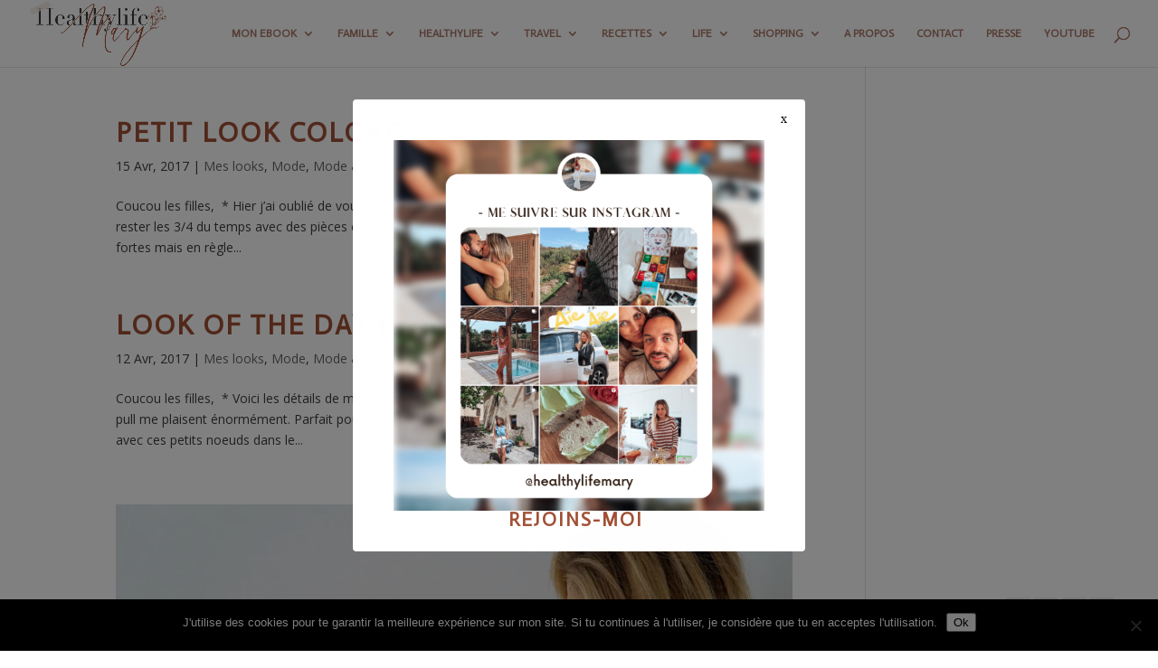

--- FILE ---
content_type: text/html; charset=UTF-8
request_url: https://healthylifemary.fr/category/mode-beaute/page/16/
body_size: 28142
content:
<!DOCTYPE html>
<html lang="fr-FR">
<head>
	<meta charset="UTF-8" />
<meta http-equiv="X-UA-Compatible" content="IE=edge">
	<link rel="pingback" href="https://healthylifemary.fr/xmlrpc.php" />

	<script type="text/javascript">
		document.documentElement.className = 'js';
	</script>

	<script>var et_site_url='https://healthylifemary.fr';var et_post_id='0';function et_core_page_resource_fallback(a,b){"undefined"===typeof b&&(b=a.sheet.cssRules&&0===a.sheet.cssRules.length);b&&(a.onerror=null,a.onload=null,a.href?a.href=et_site_url+"/?et_core_page_resource="+a.id+et_post_id:a.src&&(a.src=et_site_url+"/?et_core_page_resource="+a.id+et_post_id))}
</script><script id="diviarea-loader">window.DiviPopupData=window.DiviAreaConfig={"zIndex":1000000,"animateSpeed":400,"triggerClassPrefix":"show-popup-","idAttrib":"data-popup","modalIndicatorClass":"is-modal","blockingIndicatorClass":"is-blocking","defaultShowCloseButton":true,"withCloseClass":"with-close","noCloseClass":"no-close","triggerCloseClass":"close","singletonClass":"single","darkModeClass":"dark","noShadowClass":"no-shadow","altCloseClass":"close-alt","popupSelector":".et_pb_section.popup","initializeOnEvent":"et_pb_after_init_modules","popupWrapperClass":"area-outer-wrap","fullHeightClass":"full-height","openPopupClass":"da-overlay-visible","overlayClass":"da-overlay","exitIndicatorClass":"on-exit","hoverTriggerClass":"on-hover","clickTriggerClass":"on-click","onExitDelay":2000,"notMobileClass":"not-mobile","notTabletClass":"not-tablet","notDesktopClass":"not-desktop","baseContext":"body","activePopupClass":"is-open","closeButtonClass":"da-close","withLoaderClass":"with-loader","debug":false,"ajaxUrl":"https:\/\/healthylifemary.fr\/wp-admin\/admin-ajax.php","sys":[]};var divimode_loader=function(){"use strict";!function(t){t.DiviArea=t.DiviPopup={loaded:!1};var n=t.DiviArea,i=n.Hooks={},o={};function r(t,n,i){var r,e,c;if("string"==typeof t)if(o[t]){if(n)if((r=o[t])&&i)for(c=r.length;c--;)(e=r[c]).callback===n&&e.context===i&&(r[c]=!1);else for(c=r.length;c--;)r[c].callback===n&&(r[c]=!1)}else o[t]=[]}function e(t,n,i,r){if("string"==typeof t){var e={callback:n,priority:i,context:r},c=o[t];c?(c.push(e),c=function(t){var n,i,o,r,e=t.length;for(r=1;r<e;r++)for(n=t[r],i=r;i>0;i--)(o=t[i-1]).priority>n.priority&&(t[i]=o,t[i-1]=n);return t}(c)):c=[e],o[t]=c}}function c(t,n,i){"string"==typeof n&&(n=[n]);var r,e,c=[];for(r=0;r<n.length;r++)Array.prototype.push.apply(c,o[n[r]]);for(e=0;e<c.length;e++){var a=void 0;c[e]&&"function"==typeof c[e].callback&&("filter"===t?void 0!==(a=c[e].callback.apply(c[e].context,i))&&(i[0]=a):c[e].callback.apply(c[e].context,i))}if("filter"===t)return i[0]}i.silent=function(){return i},n.removeFilter=i.removeFilter=function(t,n){r(t,n)},n.removeAction=i.removeAction=function(t,n){r(t,n)},n.applyFilters=i.applyFilters=function(t){for(var n=[],i=arguments.length-1;i-- >0;)n[i]=arguments[i+1];return c("filter",t,n)},n.doAction=i.doAction=function(t){for(var n=[],i=arguments.length-1;i-- >0;)n[i]=arguments[i+1];c("action",t,n)},n.addFilter=i.addFilter=function(n,i,o,r){e(n,i,parseInt(o||10,10),r||t)},n.addAction=i.addAction=function(n,i,o,r){e(n,i,parseInt(o||10,10),r||t)},n.addActionOnce=i.addActionOnce=function(n,i,o,c){e(n,i,parseInt(o||10,10),c||t),e(n,(function(){r(n,i)}),1+parseInt(o||10,10),c||t)}}(window);return{}}();
</script><meta name='robots' content='index, follow, max-image-preview:large, max-snippet:-1, max-video-preview:-1' />
	<style>img:is([sizes="auto" i], [sizes^="auto," i]) { contain-intrinsic-size: 3000px 1500px }</style>
	
	<!-- This site is optimized with the Yoast SEO plugin v25.8 - https://yoast.com/wordpress/plugins/seo/ -->
	<title>Mode &amp; beauté Archives - Page 16 sur 16 - Healthylifemary</title>
	<link rel="canonical" href="https://healthylifemary.fr/category/mode-beaute/page/16/" />
	<link rel="prev" href="https://healthylifemary.fr/category/mode-beaute/page/15/" />
	<meta property="og:locale" content="fr_FR" />
	<meta property="og:type" content="article" />
	<meta property="og:title" content="Mode &amp; beauté Archives - Page 16 sur 16 - Healthylifemary" />
	<meta property="og:url" content="https://healthylifemary.fr/category/mode-beaute/" />
	<meta property="og:site_name" content="Healthylifemary" />
	<meta name="twitter:card" content="summary_large_image" />
	<script type="application/ld+json" class="yoast-schema-graph">{"@context":"https://schema.org","@graph":[{"@type":"CollectionPage","@id":"https://healthylifemary.fr/category/mode-beaute/","url":"https://healthylifemary.fr/category/mode-beaute/page/16/","name":"Mode &amp; beauté Archives - Page 16 sur 16 - Healthylifemary","isPartOf":{"@id":"https://healthylifemary.fr/#website"},"breadcrumb":{"@id":"https://healthylifemary.fr/category/mode-beaute/page/16/#breadcrumb"},"inLanguage":"fr-FR"},{"@type":"BreadcrumbList","@id":"https://healthylifemary.fr/category/mode-beaute/page/16/#breadcrumb","itemListElement":[{"@type":"ListItem","position":1,"name":"Accueil","item":"https://healthylifemary.fr/"},{"@type":"ListItem","position":2,"name":"Mode &amp; beauté"}]},{"@type":"WebSite","@id":"https://healthylifemary.fr/#website","url":"https://healthylifemary.fr/","name":"Healthylifemary","description":"Lifestyle blog","publisher":{"@id":"https://healthylifemary.fr/#/schema/person/f7985c3cfa6d3417237629da1cce0fbf"},"potentialAction":[{"@type":"SearchAction","target":{"@type":"EntryPoint","urlTemplate":"https://healthylifemary.fr/?s={search_term_string}"},"query-input":{"@type":"PropertyValueSpecification","valueRequired":true,"valueName":"search_term_string"}}],"inLanguage":"fr-FR"},{"@type":["Person","Organization"],"@id":"https://healthylifemary.fr/#/schema/person/f7985c3cfa6d3417237629da1cce0fbf","name":"Maryline","image":{"@type":"ImageObject","inLanguage":"fr-FR","@id":"https://healthylifemary.fr/#/schema/person/image/","url":"https://secure.gravatar.com/avatar/042ccad002163da7e729c5844f964cc72ea239e64b4bf11830121dffe9d5dfba?s=96&d=mm&r=g","contentUrl":"https://secure.gravatar.com/avatar/042ccad002163da7e729c5844f964cc72ea239e64b4bf11830121dffe9d5dfba?s=96&d=mm&r=g","caption":"Maryline"},"logo":{"@id":"https://healthylifemary.fr/#/schema/person/image/"}}]}</script>
	<!-- / Yoast SEO plugin. -->


<link rel='dns-prefetch' href='//js.stripe.com' />
<link rel='dns-prefetch' href='//secure.gravatar.com' />
<link rel='dns-prefetch' href='//stats.wp.com' />
<link rel='dns-prefetch' href='//checkout.stripe.com' />
<link rel='dns-prefetch' href='//fonts.googleapis.com' />
<link rel='dns-prefetch' href='//v0.wordpress.com' />
<link rel='dns-prefetch' href='//widgets.wp.com' />
<link rel='dns-prefetch' href='//s0.wp.com' />
<link rel='dns-prefetch' href='//0.gravatar.com' />
<link rel='dns-prefetch' href='//1.gravatar.com' />
<link rel='dns-prefetch' href='//2.gravatar.com' />
<link rel='dns-prefetch' href='//jetpack.wordpress.com' />
<link rel='dns-prefetch' href='//public-api.wordpress.com' />
<link rel='preconnect' href='//i0.wp.com' />
<link rel="alternate" type="application/rss+xml" title="Healthylifemary &raquo; Flux" href="https://healthylifemary.fr/feed/" />
<link rel="alternate" type="application/rss+xml" title="Healthylifemary &raquo; Flux des commentaires" href="https://healthylifemary.fr/comments/feed/" />
<link rel="alternate" type="application/rss+xml" title="Healthylifemary &raquo; Flux de la catégorie Mode &amp; beauté" href="https://healthylifemary.fr/category/mode-beaute/feed/" />
		<!-- This site uses the Google Analytics by ExactMetrics plugin v8.7.4 - Using Analytics tracking - https://www.exactmetrics.com/ -->
		<!-- Note: ExactMetrics is not currently configured on this site. The site owner needs to authenticate with Google Analytics in the ExactMetrics settings panel. -->
					<!-- No tracking code set -->
				<!-- / Google Analytics by ExactMetrics -->
		<script type="text/javascript">
/* <![CDATA[ */
window._wpemojiSettings = {"baseUrl":"https:\/\/s.w.org\/images\/core\/emoji\/16.0.1\/72x72\/","ext":".png","svgUrl":"https:\/\/s.w.org\/images\/core\/emoji\/16.0.1\/svg\/","svgExt":".svg","source":{"concatemoji":"https:\/\/healthylifemary.fr\/wp-includes\/js\/wp-emoji-release.min.js?ver=6.8.3"}};
/*! This file is auto-generated */
!function(s,n){var o,i,e;function c(e){try{var t={supportTests:e,timestamp:(new Date).valueOf()};sessionStorage.setItem(o,JSON.stringify(t))}catch(e){}}function p(e,t,n){e.clearRect(0,0,e.canvas.width,e.canvas.height),e.fillText(t,0,0);var t=new Uint32Array(e.getImageData(0,0,e.canvas.width,e.canvas.height).data),a=(e.clearRect(0,0,e.canvas.width,e.canvas.height),e.fillText(n,0,0),new Uint32Array(e.getImageData(0,0,e.canvas.width,e.canvas.height).data));return t.every(function(e,t){return e===a[t]})}function u(e,t){e.clearRect(0,0,e.canvas.width,e.canvas.height),e.fillText(t,0,0);for(var n=e.getImageData(16,16,1,1),a=0;a<n.data.length;a++)if(0!==n.data[a])return!1;return!0}function f(e,t,n,a){switch(t){case"flag":return n(e,"\ud83c\udff3\ufe0f\u200d\u26a7\ufe0f","\ud83c\udff3\ufe0f\u200b\u26a7\ufe0f")?!1:!n(e,"\ud83c\udde8\ud83c\uddf6","\ud83c\udde8\u200b\ud83c\uddf6")&&!n(e,"\ud83c\udff4\udb40\udc67\udb40\udc62\udb40\udc65\udb40\udc6e\udb40\udc67\udb40\udc7f","\ud83c\udff4\u200b\udb40\udc67\u200b\udb40\udc62\u200b\udb40\udc65\u200b\udb40\udc6e\u200b\udb40\udc67\u200b\udb40\udc7f");case"emoji":return!a(e,"\ud83e\udedf")}return!1}function g(e,t,n,a){var r="undefined"!=typeof WorkerGlobalScope&&self instanceof WorkerGlobalScope?new OffscreenCanvas(300,150):s.createElement("canvas"),o=r.getContext("2d",{willReadFrequently:!0}),i=(o.textBaseline="top",o.font="600 32px Arial",{});return e.forEach(function(e){i[e]=t(o,e,n,a)}),i}function t(e){var t=s.createElement("script");t.src=e,t.defer=!0,s.head.appendChild(t)}"undefined"!=typeof Promise&&(o="wpEmojiSettingsSupports",i=["flag","emoji"],n.supports={everything:!0,everythingExceptFlag:!0},e=new Promise(function(e){s.addEventListener("DOMContentLoaded",e,{once:!0})}),new Promise(function(t){var n=function(){try{var e=JSON.parse(sessionStorage.getItem(o));if("object"==typeof e&&"number"==typeof e.timestamp&&(new Date).valueOf()<e.timestamp+604800&&"object"==typeof e.supportTests)return e.supportTests}catch(e){}return null}();if(!n){if("undefined"!=typeof Worker&&"undefined"!=typeof OffscreenCanvas&&"undefined"!=typeof URL&&URL.createObjectURL&&"undefined"!=typeof Blob)try{var e="postMessage("+g.toString()+"("+[JSON.stringify(i),f.toString(),p.toString(),u.toString()].join(",")+"));",a=new Blob([e],{type:"text/javascript"}),r=new Worker(URL.createObjectURL(a),{name:"wpTestEmojiSupports"});return void(r.onmessage=function(e){c(n=e.data),r.terminate(),t(n)})}catch(e){}c(n=g(i,f,p,u))}t(n)}).then(function(e){for(var t in e)n.supports[t]=e[t],n.supports.everything=n.supports.everything&&n.supports[t],"flag"!==t&&(n.supports.everythingExceptFlag=n.supports.everythingExceptFlag&&n.supports[t]);n.supports.everythingExceptFlag=n.supports.everythingExceptFlag&&!n.supports.flag,n.DOMReady=!1,n.readyCallback=function(){n.DOMReady=!0}}).then(function(){return e}).then(function(){var e;n.supports.everything||(n.readyCallback(),(e=n.source||{}).concatemoji?t(e.concatemoji):e.wpemoji&&e.twemoji&&(t(e.twemoji),t(e.wpemoji)))}))}((window,document),window._wpemojiSettings);
/* ]]> */
</script>
<meta content="Divi v.4.7.7" name="generator"/><style id='wp-emoji-styles-inline-css' type='text/css'>

	img.wp-smiley, img.emoji {
		display: inline !important;
		border: none !important;
		box-shadow: none !important;
		height: 1em !important;
		width: 1em !important;
		margin: 0 0.07em !important;
		vertical-align: -0.1em !important;
		background: none !important;
		padding: 0 !important;
	}
</style>
<link rel='stylesheet' id='wp-block-library-css' href='https://healthylifemary.fr/wp-includes/css/dist/block-library/style.min.css?ver=6.8.3' type='text/css' media='all' />
<style id='classic-theme-styles-inline-css' type='text/css'>
/*! This file is auto-generated */
.wp-block-button__link{color:#fff;background-color:#32373c;border-radius:9999px;box-shadow:none;text-decoration:none;padding:calc(.667em + 2px) calc(1.333em + 2px);font-size:1.125em}.wp-block-file__button{background:#32373c;color:#fff;text-decoration:none}
</style>
<link rel='stylesheet' id='mediaelement-css' href='https://healthylifemary.fr/wp-includes/js/mediaelement/mediaelementplayer-legacy.min.css?ver=4.2.17' type='text/css' media='all' />
<link rel='stylesheet' id='wp-mediaelement-css' href='https://healthylifemary.fr/wp-includes/js/mediaelement/wp-mediaelement.min.css?ver=6.8.3' type='text/css' media='all' />
<style id='jetpack-sharing-buttons-style-inline-css' type='text/css'>
.jetpack-sharing-buttons__services-list{display:flex;flex-direction:row;flex-wrap:wrap;gap:0;list-style-type:none;margin:5px;padding:0}.jetpack-sharing-buttons__services-list.has-small-icon-size{font-size:12px}.jetpack-sharing-buttons__services-list.has-normal-icon-size{font-size:16px}.jetpack-sharing-buttons__services-list.has-large-icon-size{font-size:24px}.jetpack-sharing-buttons__services-list.has-huge-icon-size{font-size:36px}@media print{.jetpack-sharing-buttons__services-list{display:none!important}}.editor-styles-wrapper .wp-block-jetpack-sharing-buttons{gap:0;padding-inline-start:0}ul.jetpack-sharing-buttons__services-list.has-background{padding:1.25em 2.375em}
</style>
<link rel='stylesheet' id='edd-blocks-css' href='https://healthylifemary.fr/wp-content/plugins/easy-digital-downloads/includes/blocks/assets/css/edd-blocks.css?ver=3.5.1' type='text/css' media='all' />
<style id='global-styles-inline-css' type='text/css'>
:root{--wp--preset--aspect-ratio--square: 1;--wp--preset--aspect-ratio--4-3: 4/3;--wp--preset--aspect-ratio--3-4: 3/4;--wp--preset--aspect-ratio--3-2: 3/2;--wp--preset--aspect-ratio--2-3: 2/3;--wp--preset--aspect-ratio--16-9: 16/9;--wp--preset--aspect-ratio--9-16: 9/16;--wp--preset--color--black: #000000;--wp--preset--color--cyan-bluish-gray: #abb8c3;--wp--preset--color--white: #ffffff;--wp--preset--color--pale-pink: #f78da7;--wp--preset--color--vivid-red: #cf2e2e;--wp--preset--color--luminous-vivid-orange: #ff6900;--wp--preset--color--luminous-vivid-amber: #fcb900;--wp--preset--color--light-green-cyan: #7bdcb5;--wp--preset--color--vivid-green-cyan: #00d084;--wp--preset--color--pale-cyan-blue: #8ed1fc;--wp--preset--color--vivid-cyan-blue: #0693e3;--wp--preset--color--vivid-purple: #9b51e0;--wp--preset--gradient--vivid-cyan-blue-to-vivid-purple: linear-gradient(135deg,rgba(6,147,227,1) 0%,rgb(155,81,224) 100%);--wp--preset--gradient--light-green-cyan-to-vivid-green-cyan: linear-gradient(135deg,rgb(122,220,180) 0%,rgb(0,208,130) 100%);--wp--preset--gradient--luminous-vivid-amber-to-luminous-vivid-orange: linear-gradient(135deg,rgba(252,185,0,1) 0%,rgba(255,105,0,1) 100%);--wp--preset--gradient--luminous-vivid-orange-to-vivid-red: linear-gradient(135deg,rgba(255,105,0,1) 0%,rgb(207,46,46) 100%);--wp--preset--gradient--very-light-gray-to-cyan-bluish-gray: linear-gradient(135deg,rgb(238,238,238) 0%,rgb(169,184,195) 100%);--wp--preset--gradient--cool-to-warm-spectrum: linear-gradient(135deg,rgb(74,234,220) 0%,rgb(151,120,209) 20%,rgb(207,42,186) 40%,rgb(238,44,130) 60%,rgb(251,105,98) 80%,rgb(254,248,76) 100%);--wp--preset--gradient--blush-light-purple: linear-gradient(135deg,rgb(255,206,236) 0%,rgb(152,150,240) 100%);--wp--preset--gradient--blush-bordeaux: linear-gradient(135deg,rgb(254,205,165) 0%,rgb(254,45,45) 50%,rgb(107,0,62) 100%);--wp--preset--gradient--luminous-dusk: linear-gradient(135deg,rgb(255,203,112) 0%,rgb(199,81,192) 50%,rgb(65,88,208) 100%);--wp--preset--gradient--pale-ocean: linear-gradient(135deg,rgb(255,245,203) 0%,rgb(182,227,212) 50%,rgb(51,167,181) 100%);--wp--preset--gradient--electric-grass: linear-gradient(135deg,rgb(202,248,128) 0%,rgb(113,206,126) 100%);--wp--preset--gradient--midnight: linear-gradient(135deg,rgb(2,3,129) 0%,rgb(40,116,252) 100%);--wp--preset--font-size--small: 13px;--wp--preset--font-size--medium: 20px;--wp--preset--font-size--large: 36px;--wp--preset--font-size--x-large: 42px;--wp--preset--spacing--20: 0.44rem;--wp--preset--spacing--30: 0.67rem;--wp--preset--spacing--40: 1rem;--wp--preset--spacing--50: 1.5rem;--wp--preset--spacing--60: 2.25rem;--wp--preset--spacing--70: 3.38rem;--wp--preset--spacing--80: 5.06rem;--wp--preset--shadow--natural: 6px 6px 9px rgba(0, 0, 0, 0.2);--wp--preset--shadow--deep: 12px 12px 50px rgba(0, 0, 0, 0.4);--wp--preset--shadow--sharp: 6px 6px 0px rgba(0, 0, 0, 0.2);--wp--preset--shadow--outlined: 6px 6px 0px -3px rgba(255, 255, 255, 1), 6px 6px rgba(0, 0, 0, 1);--wp--preset--shadow--crisp: 6px 6px 0px rgba(0, 0, 0, 1);}:where(.is-layout-flex){gap: 0.5em;}:where(.is-layout-grid){gap: 0.5em;}body .is-layout-flex{display: flex;}.is-layout-flex{flex-wrap: wrap;align-items: center;}.is-layout-flex > :is(*, div){margin: 0;}body .is-layout-grid{display: grid;}.is-layout-grid > :is(*, div){margin: 0;}:where(.wp-block-columns.is-layout-flex){gap: 2em;}:where(.wp-block-columns.is-layout-grid){gap: 2em;}:where(.wp-block-post-template.is-layout-flex){gap: 1.25em;}:where(.wp-block-post-template.is-layout-grid){gap: 1.25em;}.has-black-color{color: var(--wp--preset--color--black) !important;}.has-cyan-bluish-gray-color{color: var(--wp--preset--color--cyan-bluish-gray) !important;}.has-white-color{color: var(--wp--preset--color--white) !important;}.has-pale-pink-color{color: var(--wp--preset--color--pale-pink) !important;}.has-vivid-red-color{color: var(--wp--preset--color--vivid-red) !important;}.has-luminous-vivid-orange-color{color: var(--wp--preset--color--luminous-vivid-orange) !important;}.has-luminous-vivid-amber-color{color: var(--wp--preset--color--luminous-vivid-amber) !important;}.has-light-green-cyan-color{color: var(--wp--preset--color--light-green-cyan) !important;}.has-vivid-green-cyan-color{color: var(--wp--preset--color--vivid-green-cyan) !important;}.has-pale-cyan-blue-color{color: var(--wp--preset--color--pale-cyan-blue) !important;}.has-vivid-cyan-blue-color{color: var(--wp--preset--color--vivid-cyan-blue) !important;}.has-vivid-purple-color{color: var(--wp--preset--color--vivid-purple) !important;}.has-black-background-color{background-color: var(--wp--preset--color--black) !important;}.has-cyan-bluish-gray-background-color{background-color: var(--wp--preset--color--cyan-bluish-gray) !important;}.has-white-background-color{background-color: var(--wp--preset--color--white) !important;}.has-pale-pink-background-color{background-color: var(--wp--preset--color--pale-pink) !important;}.has-vivid-red-background-color{background-color: var(--wp--preset--color--vivid-red) !important;}.has-luminous-vivid-orange-background-color{background-color: var(--wp--preset--color--luminous-vivid-orange) !important;}.has-luminous-vivid-amber-background-color{background-color: var(--wp--preset--color--luminous-vivid-amber) !important;}.has-light-green-cyan-background-color{background-color: var(--wp--preset--color--light-green-cyan) !important;}.has-vivid-green-cyan-background-color{background-color: var(--wp--preset--color--vivid-green-cyan) !important;}.has-pale-cyan-blue-background-color{background-color: var(--wp--preset--color--pale-cyan-blue) !important;}.has-vivid-cyan-blue-background-color{background-color: var(--wp--preset--color--vivid-cyan-blue) !important;}.has-vivid-purple-background-color{background-color: var(--wp--preset--color--vivid-purple) !important;}.has-black-border-color{border-color: var(--wp--preset--color--black) !important;}.has-cyan-bluish-gray-border-color{border-color: var(--wp--preset--color--cyan-bluish-gray) !important;}.has-white-border-color{border-color: var(--wp--preset--color--white) !important;}.has-pale-pink-border-color{border-color: var(--wp--preset--color--pale-pink) !important;}.has-vivid-red-border-color{border-color: var(--wp--preset--color--vivid-red) !important;}.has-luminous-vivid-orange-border-color{border-color: var(--wp--preset--color--luminous-vivid-orange) !important;}.has-luminous-vivid-amber-border-color{border-color: var(--wp--preset--color--luminous-vivid-amber) !important;}.has-light-green-cyan-border-color{border-color: var(--wp--preset--color--light-green-cyan) !important;}.has-vivid-green-cyan-border-color{border-color: var(--wp--preset--color--vivid-green-cyan) !important;}.has-pale-cyan-blue-border-color{border-color: var(--wp--preset--color--pale-cyan-blue) !important;}.has-vivid-cyan-blue-border-color{border-color: var(--wp--preset--color--vivid-cyan-blue) !important;}.has-vivid-purple-border-color{border-color: var(--wp--preset--color--vivid-purple) !important;}.has-vivid-cyan-blue-to-vivid-purple-gradient-background{background: var(--wp--preset--gradient--vivid-cyan-blue-to-vivid-purple) !important;}.has-light-green-cyan-to-vivid-green-cyan-gradient-background{background: var(--wp--preset--gradient--light-green-cyan-to-vivid-green-cyan) !important;}.has-luminous-vivid-amber-to-luminous-vivid-orange-gradient-background{background: var(--wp--preset--gradient--luminous-vivid-amber-to-luminous-vivid-orange) !important;}.has-luminous-vivid-orange-to-vivid-red-gradient-background{background: var(--wp--preset--gradient--luminous-vivid-orange-to-vivid-red) !important;}.has-very-light-gray-to-cyan-bluish-gray-gradient-background{background: var(--wp--preset--gradient--very-light-gray-to-cyan-bluish-gray) !important;}.has-cool-to-warm-spectrum-gradient-background{background: var(--wp--preset--gradient--cool-to-warm-spectrum) !important;}.has-blush-light-purple-gradient-background{background: var(--wp--preset--gradient--blush-light-purple) !important;}.has-blush-bordeaux-gradient-background{background: var(--wp--preset--gradient--blush-bordeaux) !important;}.has-luminous-dusk-gradient-background{background: var(--wp--preset--gradient--luminous-dusk) !important;}.has-pale-ocean-gradient-background{background: var(--wp--preset--gradient--pale-ocean) !important;}.has-electric-grass-gradient-background{background: var(--wp--preset--gradient--electric-grass) !important;}.has-midnight-gradient-background{background: var(--wp--preset--gradient--midnight) !important;}.has-small-font-size{font-size: var(--wp--preset--font-size--small) !important;}.has-medium-font-size{font-size: var(--wp--preset--font-size--medium) !important;}.has-large-font-size{font-size: var(--wp--preset--font-size--large) !important;}.has-x-large-font-size{font-size: var(--wp--preset--font-size--x-large) !important;}
:where(.wp-block-post-template.is-layout-flex){gap: 1.25em;}:where(.wp-block-post-template.is-layout-grid){gap: 1.25em;}
:where(.wp-block-columns.is-layout-flex){gap: 2em;}:where(.wp-block-columns.is-layout-grid){gap: 2em;}
:root :where(.wp-block-pullquote){font-size: 1.5em;line-height: 1.6;}
</style>
<link rel='stylesheet' id='pb_animate-css' href='https://healthylifemary.fr/wp-content/plugins/ays-popup-box/public/css/animate.css?ver=5.5.1' type='text/css' media='all' />
<link rel='stylesheet' id='cookie-notice-front-css' href='https://healthylifemary.fr/wp-content/plugins/cookie-notice/css/front.min.css?ver=2.5.7' type='text/css' media='all' />
<link rel='stylesheet' id='acx_fsmi_styles-css' href='https://healthylifemary.fr/wp-content/plugins/floating-social-media-icon/css/style.css?v=4.3.5&#038;ver=6.8.3' type='text/css' media='all' />
<link rel='stylesheet' id='stripe-checkout-button-css' href='https://checkout.stripe.com/v3/checkout/button.css' type='text/css' media='all' />
<link rel='stylesheet' id='simpay-public-css' href='https://healthylifemary.fr/wp-content/plugins/stripe/includes/core/assets/css/simpay-public.min.css?ver=4.15.0' type='text/css' media='all' />
<link rel='stylesheet' id='t42-rpb-css-css' href='https://healthylifemary.fr/wp-content/plugins/t42-rpb2/css/style.min.css?ver=6.8.3' type='text/css' media='all' />
<link rel='stylesheet' id='edd-styles-css' href='https://healthylifemary.fr/wp-content/plugins/easy-digital-downloads/assets/css/edd.min.css?ver=3.5.1' type='text/css' media='all' />
<link rel='stylesheet' id='css-divi-area-css' href='https://healthylifemary.fr/wp-content/plugins/popups-for-divi/styles/front.min.css?ver=3.2.0' type='text/css' media='all' />
<style id='css-divi-area-inline-css' type='text/css'>
.et_pb_section.popup{display:none}
</style>
<link rel='stylesheet' id='divi-fonts-css' href='https://fonts.googleapis.com/css?family=Open+Sans:300italic,400italic,600italic,700italic,800italic,400,300,600,700,800&#038;subset=latin,latin-ext&#038;display=swap' type='text/css' media='all' />
<link rel='stylesheet' id='divi-style-css' href='https://healthylifemary.fr/wp-content/themes/Divi/style.css?ver=4.7.7' type='text/css' media='all' />
<link rel='stylesheet' id='jetpack_likes-css' href='https://healthylifemary.fr/wp-content/plugins/jetpack/modules/likes/style.css?ver=15.4' type='text/css' media='all' />
<link rel='stylesheet' id='simple-social-icons-font-css' href='https://healthylifemary.fr/wp-content/plugins/simple-social-icons/css/style.css?ver=3.0.2' type='text/css' media='all' />
<link rel='stylesheet' id='wp-pagenavi-css' href='https://healthylifemary.fr/wp-content/plugins/wp-pagenavi/pagenavi-css.css?ver=2.70' type='text/css' media='all' />
<link rel='stylesheet' id='dashicons-css' href='https://healthylifemary.fr/wp-includes/css/dashicons.min.css?ver=6.8.3' type='text/css' media='all' />
<script type="text/javascript" src="https://healthylifemary.fr/wp-includes/js/jquery/jquery.min.js?ver=3.7.1" id="jquery-core-js"></script>
<script type="text/javascript" src="https://healthylifemary.fr/wp-includes/js/jquery/jquery-migrate.min.js?ver=3.4.1" id="jquery-migrate-js"></script>
<script type="text/javascript" id="ays-pb-js-extra">
/* <![CDATA[ */
var pbLocalizeObj = {"ajax":"https:\/\/healthylifemary.fr\/wp-admin\/admin-ajax.php","seconds":"seconds","thisWillClose":"This will close in","icons":{"close_icon":"<svg class=\"ays_pb_material_close_icon\" xmlns=\"https:\/\/www.w3.org\/2000\/svg\" height=\"36px\" viewBox=\"0 0 24 24\" width=\"36px\" fill=\"#000000\" alt=\"Pop-up Close\"><path d=\"M0 0h24v24H0z\" fill=\"none\"\/><path d=\"M19 6.41L17.59 5 12 10.59 6.41 5 5 6.41 10.59 12 5 17.59 6.41 19 12 13.41 17.59 19 19 17.59 13.41 12z\"\/><\/svg>","close_circle_icon":"<svg class=\"ays_pb_material_close_circle_icon\" xmlns=\"https:\/\/www.w3.org\/2000\/svg\" height=\"24\" viewBox=\"0 0 24 24\" width=\"36\" alt=\"Pop-up Close\"><path d=\"M0 0h24v24H0z\" fill=\"none\"\/><path d=\"M12 2C6.47 2 2 6.47 2 12s4.47 10 10 10 10-4.47 10-10S17.53 2 12 2zm5 13.59L15.59 17 12 13.41 8.41 17 7 15.59 10.59 12 7 8.41 8.41 7 12 10.59 15.59 7 17 8.41 13.41 12 17 15.59z\"\/><\/svg>","volume_up_icon":"<svg class=\"ays_pb_fa_volume\" xmlns=\"https:\/\/www.w3.org\/2000\/svg\" height=\"24\" viewBox=\"0 0 24 24\" width=\"36\"><path d=\"M0 0h24v24H0z\" fill=\"none\"\/><path d=\"M3 9v6h4l5 5V4L7 9H3zm13.5 3c0-1.77-1.02-3.29-2.5-4.03v8.05c1.48-.73 2.5-2.25 2.5-4.02zM14 3.23v2.06c2.89.86 5 3.54 5 6.71s-2.11 5.85-5 6.71v2.06c4.01-.91 7-4.49 7-8.77s-2.99-7.86-7-8.77z\"\/><\/svg>","volume_mute_icon":"<svg xmlns=\"https:\/\/www.w3.org\/2000\/svg\" height=\"24\" viewBox=\"0 0 24 24\" width=\"24\"><path d=\"M0 0h24v24H0z\" fill=\"none\"\/><path d=\"M7 9v6h4l5 5V4l-5 5H7z\"\/><\/svg>"}};
/* ]]> */
</script>
<script type="text/javascript" src="https://healthylifemary.fr/wp-content/plugins/ays-popup-box/public/js/ays-pb-public.js?ver=5.5.1" id="ays-pb-js"></script>
<script type="text/javascript" src="https://healthylifemary.fr/wp-content/plugins/popups-for-divi/scripts/ie-compat.min.js?ver=3.2.0" id="dap-ie-js"></script>
<link rel="https://api.w.org/" href="https://healthylifemary.fr/wp-json/" /><link rel="alternate" title="JSON" type="application/json" href="https://healthylifemary.fr/wp-json/wp/v2/categories/1438" /><link rel="EditURI" type="application/rsd+xml" title="RSD" href="https://healthylifemary.fr/xmlrpc.php?rsd" />
<meta name="generator" content="WordPress 6.8.3" />



<!-- Starting Styles For Social Media Icon From Acurax International www.acurax.com -->
<style type='text/css'>
#divBottomRight img 
{
width: 30px; 
}
.acx_fsmi_float_fix a 
{
display:inline-block; 
}
</style>
<!-- Ending Styles For Social Media Icon From Acurax International www.acurax.com -->



<meta name="viewport" content="width=device-width, minimum-scale=1" />	<style>img#wpstats{display:none}</style>
		<meta name="generator" content="Easy Digital Downloads v3.5.1" />
<meta name="viewport" content="width=device-width, initial-scale=1.0, maximum-scale=1.0, user-scalable=0" /><link rel="preload" href="https://healthylifemary.fr/wp-content/themes/Divi/core/admin/fonts/modules.ttf" as="font" crossorigin="anonymous"><style type="text/css" id="custom-background-css">
body.custom-background { background-color: #ffffff; }
</style>
	<script>jQuery(function($) {$('div.wp-pagenavi a').on('click', function(e) {e.stopImmediatePropagation();});});</script>

<link rel="stylesheet" href="https://maxcdn.bootstrapcdn.com/font-awesome/4.6.3/css/font-awesome.min.css">

<meta name="viewport" content="width=device-width, initial-scale=1.0, shrink-to-fit=no">

<meta name="p:domain_verify" content="9d1a9eb8ded86a8dcdfa23d28c9d9851">

<!-- Global site tag (gtag.js) - Google Analytics -->
<script async src="https://www.googletagmanager.com/gtag/js?id=UA-159149463-1"></script>
<script>
  window.dataLayer = window.dataLayer || [];
  function gtag(){dataLayer.push(arguments);}
  gtag('js', new Date());

  gtag('config', 'UA-159149463-1');
</script>


<link rel="icon" href="https://i0.wp.com/healthylifemary.fr/wp-content/uploads/2021/01/cropped-Healthylife-Mary.png?fit=32%2C32&#038;ssl=1" sizes="32x32" />
<link rel="icon" href="https://i0.wp.com/healthylifemary.fr/wp-content/uploads/2021/01/cropped-Healthylife-Mary.png?fit=192%2C192&#038;ssl=1" sizes="192x192" />
<link rel="apple-touch-icon" href="https://i0.wp.com/healthylifemary.fr/wp-content/uploads/2021/01/cropped-Healthylife-Mary.png?fit=180%2C180&#038;ssl=1" />
<meta name="msapplication-TileImage" content="https://i0.wp.com/healthylifemary.fr/wp-content/uploads/2021/01/cropped-Healthylife-Mary.png?fit=270%2C270&#038;ssl=1" />
<link rel="stylesheet" id="et-divi-customizer-global-cached-inline-styles" href="https://healthylifemary.fr/wp-content/et-cache/global/et-divi-customizer-global-17674513408893.min.css" onerror="et_core_page_resource_fallback(this, true)" onload="et_core_page_resource_fallback(this)" /></head>
<body data-rsssl=1 class="archive paged category category-mode-beaute category-1438 custom-background paged-16 category-paged-16 wp-theme-Divi cookies-not-set edd-js-none et_pb_button_helper_class et_fullwidth_nav et_fullwidth_secondary_nav et_fixed_nav et_show_nav et_primary_nav_dropdown_animation_fade et_secondary_nav_dropdown_animation_fade et_header_style_left et_pb_footer_columns3 et_cover_background et_pb_gutter osx et_pb_gutters4 et_pb_pagebuilder_layout et_right_sidebar et_divi_theme et-db et_minified_js et_minified_css">
	<div id="page-container">

	
	
			<header id="main-header" data-height-onload="60">
			<div class="container clearfix et_menu_container">
							<div class="logo_container">
					<span class="logo_helper"></span>
					<a href="https://healthylifemary.fr/">
						<img src="https://healthylifemary.fr/wp-content/uploads/2021/03/healthylifelogo-e1615474364182.png" alt="Healthylifemary" id="logo" data-height-percentage="96" />
					</a>
				</div>
							<div id="et-top-navigation" data-height="60" data-fixed-height="51">
											<nav id="top-menu-nav">
						<ul id="top-menu" class="nav"><li id="menu-item-22125" class="menu-item menu-item-type-post_type menu-item-object-page menu-item-has-children menu-item-22125"><a href="https://healthylifemary.fr/mon-ebook-ensemble-vers-une-healthy-life/">Mon ebook</a>
<ul class="sub-menu">
	<li id="menu-item-22541" class="menu-item menu-item-type-post_type menu-item-object-page menu-item-22541"><a href="https://healthylifemary.fr/boutique/">La boutique</a></li>
</ul>
</li>
<li id="menu-item-8263" class="menu-item menu-item-type-custom menu-item-object-custom menu-item-has-children menu-item-8263"><a href="https://healthylifemary.fr/bebe/?et_fb=1">Famille</a>
<ul class="sub-menu">
	<li id="menu-item-17099" class="menu-item menu-item-type-post_type menu-item-object-page menu-item-17099"><a href="https://healthylifemary.fr/grossesse/">Grossesse</a></li>
	<li id="menu-item-18470" class="menu-item menu-item-type-post_type menu-item-object-page menu-item-18470"><a href="https://healthylifemary.fr/etre-maman/">Être maman</a></li>
	<li id="menu-item-18469" class="menu-item menu-item-type-post_type menu-item-object-page menu-item-18469"><a href="https://healthylifemary.fr/vie-de-couple/">Vie de couple</a></li>
	<li id="menu-item-18468" class="menu-item menu-item-type-post_type menu-item-object-page menu-item-18468"><a href="https://healthylifemary.fr/alimentation/">Alimentation</a></li>
	<li id="menu-item-18467" class="menu-item menu-item-type-post_type menu-item-object-page menu-item-18467"><a href="https://healthylifemary.fr/wishlist-selection/">Wishlist/sélection</a></li>
</ul>
</li>
<li id="menu-item-17417" class="menu-item menu-item-type-post_type menu-item-object-page menu-item-has-children menu-item-17417"><a href="https://healthylifemary.fr/healthylife/">Healthylife</a>
<ul class="sub-menu">
	<li id="menu-item-16859" class="menu-item menu-item-type-post_type menu-item-object-page menu-item-16859"><a href="https://healthylifemary.fr/astuces-healthy/">Astuces healthy</a></li>
	<li id="menu-item-18491" class="menu-item menu-item-type-post_type menu-item-object-page menu-item-18491"><a href="https://healthylifemary.fr/habitudes-healthy/">Habitudes healthy</a></li>
	<li id="menu-item-18490" class="menu-item menu-item-type-post_type menu-item-object-page menu-item-18490"><a href="https://healthylifemary.fr/mon-corps/">Mon corps</a></li>
	<li id="menu-item-18489" class="menu-item menu-item-type-post_type menu-item-object-page menu-item-18489"><a href="https://healthylifemary.fr/perte-de-poids/">Perte de poids</a></li>
	<li id="menu-item-18488" class="menu-item menu-item-type-post_type menu-item-object-page menu-item-18488"><a href="https://healthylifemary.fr/cures/">Cures</a></li>
	<li id="menu-item-16849" class="menu-item menu-item-type-post_type menu-item-object-page menu-item-16849"><a href="https://healthylifemary.fr/sport/">Sport</a></li>
</ul>
</li>
<li id="menu-item-8264" class="menu-item menu-item-type-custom menu-item-object-custom menu-item-has-children menu-item-8264"><a href="https://healthylifemary.fr/travel/?et_fb=1">Travel</a>
<ul class="sub-menu">
	<li id="menu-item-55119" class="menu-item menu-item-type-post_type menu-item-object-page menu-item-55119"><a href="https://healthylifemary.fr/la-corse-mes-recommandations/">La Corse, mes recommandations</a></li>
	<li id="menu-item-17645" class="menu-item menu-item-type-post_type menu-item-object-page menu-item-has-children menu-item-17645"><a href="https://healthylifemary.fr/france/">France</a>
	<ul class="sub-menu">
		<li id="menu-item-18516" class="menu-item menu-item-type-post_type menu-item-object-page menu-item-has-children menu-item-18516"><a href="https://healthylifemary.fr/nord/">Nord</a>
		<ul class="sub-menu">
			<li id="menu-item-17951" class="menu-item menu-item-type-post_type menu-item-object-page menu-item-17951"><a href="https://healthylifemary.fr/disney/">Disney</a></li>
			<li id="menu-item-11301" class="menu-item menu-item-type-post_type menu-item-object-page menu-item-11301"><a href="https://healthylifemary.fr/paris/">Paris</a></li>
		</ul>
</li>
		<li id="menu-item-18515" class="menu-item menu-item-type-post_type menu-item-object-page menu-item-has-children menu-item-18515"><a href="https://healthylifemary.fr/est/">Est</a>
		<ul class="sub-menu">
			<li id="menu-item-9902" class="menu-item menu-item-type-post_type menu-item-object-post menu-item-9902"><a href="https://healthylifemary.fr/a-la-redecouverte-de-beaune/">Beaune</a></li>
			<li id="menu-item-9935" class="menu-item menu-item-type-post_type menu-item-object-post menu-item-9935"><a href="https://healthylifemary.fr/mon-premier-blogtrip/">Besançon</a></li>
			<li id="menu-item-12167" class="menu-item menu-item-type-post_type menu-item-object-page menu-item-12167"><a href="https://healthylifemary.fr/dijon/">Dijon</a></li>
			<li id="menu-item-10473" class="menu-item menu-item-type-post_type menu-item-object-post menu-item-10473"><a href="https://healthylifemary.fr/de-la-nature-et-bien-plus-encore/">Lac de Pannecière</a></li>
			<li id="menu-item-10514" class="menu-item menu-item-type-post_type menu-item-object-post menu-item-10514"><a href="https://healthylifemary.fr/activites-quand-on-part-a-la-neige/">Megève</a></li>
			<li id="menu-item-11491" class="menu-item menu-item-type-post_type menu-item-object-post menu-item-11491"><a href="https://healthylifemary.fr/detour-par-strasbourg-bons-plans-manger/">Strasbourg</a></li>
			<li id="menu-item-17952" class="menu-item menu-item-type-post_type menu-item-object-page menu-item-17952"><a href="https://healthylifemary.fr/ski-en-france/">Ski en France</a></li>
		</ul>
</li>
		<li id="menu-item-18514" class="menu-item menu-item-type-post_type menu-item-object-page menu-item-has-children menu-item-18514"><a href="https://healthylifemary.fr/ouest/">Ouest</a>
		<ul class="sub-menu">
			<li id="menu-item-10898" class="menu-item menu-item-type-post_type menu-item-object-post menu-item-10898"><a href="https://healthylifemary.fr/premier-sejour-avec-bebe-lempreinte/">Orléans</a></li>
			<li id="menu-item-11364" class="menu-item menu-item-type-post_type menu-item-object-post menu-item-11364"><a href="https://healthylifemary.fr/en-voiture-simone-sejour-sens-saumur-e/">Saumur</a></li>
			<li id="menu-item-11409" class="menu-item menu-item-type-post_type menu-item-object-post menu-item-11409"><a href="https://healthylifemary.fr/en-thalasso-a-saint-malo/">St-Malo</a></li>
		</ul>
</li>
		<li id="menu-item-18513" class="menu-item menu-item-type-post_type menu-item-object-page menu-item-has-children menu-item-18513"><a href="https://healthylifemary.fr/sud/">Sud</a>
		<ul class="sub-menu">
			<li id="menu-item-19497" class="menu-item menu-item-type-post_type menu-item-object-page menu-item-19497"><a href="https://healthylifemary.fr/corse/">Corse</a></li>
			<li id="menu-item-10186" class="menu-item menu-item-type-post_type menu-item-object-page menu-item-10186"><a href="https://healthylifemary.fr/cote-dazur/">Côte d’Azur</a></li>
			<li id="menu-item-10566" class="menu-item menu-item-type-post_type menu-item-object-post menu-item-10566"><a href="https://healthylifemary.fr/le-kiff-de-lhotel-spa-montpellier-des/">Montpellier</a></li>
		</ul>
</li>
		<li id="menu-item-17961" class="menu-item menu-item-type-post_type menu-item-object-page menu-item-17961"><a href="https://healthylifemary.fr/center-parcs-19/">Center parcs</a></li>
	</ul>
</li>
	<li id="menu-item-14180" class="menu-item menu-item-type-post_type menu-item-object-page menu-item-has-children menu-item-14180"><a href="https://healthylifemary.fr/et-ailleurs/">Et ailleurs</a>
	<ul class="sub-menu">
		<li id="menu-item-18521" class="menu-item menu-item-type-post_type menu-item-object-page menu-item-has-children menu-item-18521"><a href="https://healthylifemary.fr/europe/">Europe</a>
		<ul class="sub-menu">
			<li id="menu-item-20067" class="menu-item menu-item-type-post_type menu-item-object-page menu-item-20067"><a href="https://healthylifemary.fr/alicante-2/">Alicante</a></li>
			<li id="menu-item-12320" class="menu-item menu-item-type-post_type menu-item-object-page menu-item-12320"><a href="https://healthylifemary.fr/barcelone/">Barcelone</a></li>
			<li id="menu-item-51789" class="menu-item menu-item-type-post_type menu-item-object-page menu-item-51789"><a href="https://healthylifemary.fr/geneve/">Genève</a></li>
			<li id="menu-item-12771" class="menu-item menu-item-type-post_type menu-item-object-page menu-item-12771"><a href="https://healthylifemary.fr/lisbonne/">Lisbonne</a></li>
			<li id="menu-item-12971" class="menu-item menu-item-type-post_type menu-item-object-post menu-item-12971"><a href="https://healthylifemary.fr/sejour-a-londres-tout-voir-en-4-jours/">Londres</a></li>
			<li id="menu-item-20066" class="menu-item menu-item-type-post_type menu-item-object-page menu-item-20066"><a href="https://healthylifemary.fr/pals/">Pals</a></li>
			<li id="menu-item-14168" class="menu-item menu-item-type-post_type menu-item-object-page menu-item-14168"><a href="https://healthylifemary.fr/rome/">Rome</a></li>
			<li id="menu-item-14174" class="menu-item menu-item-type-post_type menu-item-object-page menu-item-14174"><a href="https://healthylifemary.fr/sicile/">Sicile</a></li>
			<li id="menu-item-18880" class="menu-item menu-item-type-post_type menu-item-object-page menu-item-18880"><a href="https://healthylifemary.fr/venise/">Venise</a></li>
		</ul>
</li>
		<li id="menu-item-17973" class="menu-item menu-item-type-post_type menu-item-object-page menu-item-17973"><a href="https://healthylifemary.fr/californie/">Californie</a></li>
		<li id="menu-item-12490" class="menu-item menu-item-type-post_type menu-item-object-page menu-item-12490"><a href="https://healthylifemary.fr/12483-2/">Guadeloupe</a></li>
		<li id="menu-item-51803" class="menu-item menu-item-type-post_type menu-item-object-page menu-item-51803"><a href="https://healthylifemary.fr/ile-maurice/">Ile-maurice</a></li>
		<li id="menu-item-13239" class="menu-item menu-item-type-post_type menu-item-object-page menu-item-13239"><a href="https://healthylifemary.fr/maldives/">Maldives</a></li>
		<li id="menu-item-51801" class="menu-item menu-item-type-post_type menu-item-object-page menu-item-51801"><a href="https://healthylifemary.fr/marrakech/">Marrakech</a></li>
		<li id="menu-item-18579" class="menu-item menu-item-type-post_type menu-item-object-page menu-item-18579"><a href="https://healthylifemary.fr/mexique/">Mexique</a></li>
		<li id="menu-item-17967" class="menu-item menu-item-type-post_type menu-item-object-page menu-item-17967"><a href="https://healthylifemary.fr/new-york-2/">New York</a></li>
	</ul>
</li>
	<li id="menu-item-18512" class="menu-item menu-item-type-post_type menu-item-object-page menu-item-18512"><a href="https://healthylifemary.fr/conseils-travel/">Conseils travel</a></li>
</ul>
</li>
<li id="menu-item-8261" class="menu-item menu-item-type-custom menu-item-object-custom menu-item-has-children menu-item-8261"><a href="https://healthylifemary.fr/recette/?et_fb=1">Recettes</a>
<ul class="sub-menu">
	<li id="menu-item-9514" class="menu-item menu-item-type-post_type menu-item-object-page menu-item-9514"><a href="https://healthylifemary.fr/recettes-salees/">Salées</a></li>
	<li id="menu-item-9532" class="menu-item menu-item-type-post_type menu-item-object-page menu-item-9532"><a href="https://healthylifemary.fr/recettes-sucrees/">Sucrées</a></li>
	<li id="menu-item-52929" class="menu-item menu-item-type-post_type menu-item-object-page menu-item-52929"><a href="https://healthylifemary.fr/les-recettes-de-la-newsletter/">Les recettes de la newsletter</a></li>
	<li id="menu-item-18527" class="menu-item menu-item-type-post_type menu-item-object-page menu-item-18527"><a href="https://healthylifemary.fr/adaptees-pour-bebe/">Adaptées pour bébé</a></li>
	<li id="menu-item-22448" class="menu-item menu-item-type-post_type menu-item-object-page menu-item-has-children menu-item-22448"><a href="https://healthylifemary.fr/les-recettes-de-mary-lola/">Les recettes de Mary &#038; Lola</a>
	<ul class="sub-menu">
		<li id="menu-item-22412" class="menu-item menu-item-type-post_type menu-item-object-page menu-item-22412"><a href="https://healthylifemary.fr/les-recettes-de-mary-lola-avril-2020/">Les recettes de Mary &#038; Lola – Avril 2020</a></li>
		<li id="menu-item-31872" class="menu-item menu-item-type-post_type menu-item-object-page menu-item-31872"><a href="https://healthylifemary.fr/les-recettes-de-mary-lola-mai-2020/">Les recettes de Mary &#038; Lola — Mai 2020</a></li>
		<li id="menu-item-31908" class="menu-item menu-item-type-post_type menu-item-object-page menu-item-31908"><a href="https://healthylifemary.fr/les-recettes-de-mary-lola-juin-2020/">Les recettes de Mary &#038; Lola – Juin 2020</a></li>
	</ul>
</li>
</ul>
</li>
<li id="menu-item-14239" class="menu-item menu-item-type-post_type menu-item-object-page menu-item-has-children menu-item-14239"><a href="https://healthylifemary.fr/experiences/">Life</a>
<ul class="sub-menu">
	<li id="menu-item-15938" class="menu-item menu-item-type-post_type menu-item-object-page menu-item-15938"><a href="https://healthylifemary.fr/astuces/">Astuces</a></li>
	<li id="menu-item-21515" class="menu-item menu-item-type-post_type menu-item-object-page menu-item-21515"><a href="https://healthylifemary.fr/organisation/">S&rsquo;organiser</a></li>
	<li id="menu-item-58788" class="menu-item menu-item-type-post_type menu-item-object-page menu-item-58788"><a href="https://healthylifemary.fr/mes-lectures/">Mes lectures</a></li>
	<li id="menu-item-14252" class="menu-item menu-item-type-post_type menu-item-object-page menu-item-14252"><a href="https://healthylifemary.fr/mes-bonnes-adresses/">Mes bonnes adresses</a></li>
	<li id="menu-item-21514" class="menu-item menu-item-type-post_type menu-item-object-page menu-item-21514"><a href="https://healthylifemary.fr/mompreneur/">Mompreneur</a></li>
	<li id="menu-item-14245" class="menu-item menu-item-type-post_type menu-item-object-page menu-item-14245"><a href="https://healthylifemary.fr/jai-teste/">J’ai testé</a></li>
	<li id="menu-item-18537" class="menu-item menu-item-type-post_type menu-item-object-page menu-item-18537"><a href="https://healthylifemary.fr/humeurs/">Humeurs</a></li>
	<li id="menu-item-18536" class="menu-item menu-item-type-post_type menu-item-object-page menu-item-18536"><a href="https://healthylifemary.fr/ceremonies/">Cérémonies</a></li>
	<li id="menu-item-18552" class="menu-item menu-item-type-post_type menu-item-object-page menu-item-18552"><a href="https://healthylifemary.fr/beaute/">Beauté</a></li>
</ul>
</li>
<li id="menu-item-18553" class="menu-item menu-item-type-post_type menu-item-object-page menu-item-has-children menu-item-18553"><a href="https://healthylifemary.fr/mode-beaute/">Shopping</a>
<ul class="sub-menu">
	<li id="menu-item-53686" class="menu-item menu-item-type-custom menu-item-object-custom menu-item-has-children menu-item-53686"><a href="https://healthylifemary.fr/Shop/?et_fb=1">Shop</a>
	<ul class="sub-menu">
		<li id="menu-item-51480" class="menu-item menu-item-type-post_type menu-item-object-page menu-item-51480"><a href="https://healthylifemary.fr/shop-mes-looks/">Shop mes looks</a></li>
		<li id="menu-item-53695" class="menu-item menu-item-type-post_type menu-item-object-page menu-item-53695"><a href="https://healthylifemary.fr/shop-les-looks-de-thib/">Shop les looks de Thib</a></li>
		<li id="menu-item-53702" class="menu-item menu-item-type-post_type menu-item-object-page menu-item-53702"><a href="https://healthylifemary.fr/shop-les-looks-des-enfants/">Shop les looks des enfants</a></li>
		<li id="menu-item-53468" class="menu-item menu-item-type-post_type menu-item-object-page menu-item-53468"><a href="https://healthylifemary.fr/shop-my-home/">Shop my home</a></li>
	</ul>
</li>
	<li id="menu-item-60505" class="menu-item menu-item-type-post_type menu-item-object-page menu-item-60505"><a href="https://healthylifemary.fr/mes-looks/">Mes looks</a></li>
	<li id="menu-item-53433" class="menu-item menu-item-type-post_type menu-item-object-page menu-item-53433"><a href="https://healthylifemary.fr/vu-en-story/">Vu en story</a></li>
	<li id="menu-item-58779" class="menu-item menu-item-type-post_type menu-item-object-page menu-item-58779"><a href="https://healthylifemary.fr/mes-produits-de-beaute/">Mes produits de beauté</a></li>
</ul>
</li>
<li id="menu-item-8254" class="menu-item menu-item-type-post_type menu-item-object-page menu-item-8254"><a href="https://healthylifemary.fr/about-maryline/">A propos</a></li>
<li id="menu-item-8256" class="menu-item menu-item-type-post_type menu-item-object-page menu-item-8256"><a href="https://healthylifemary.fr/contact-healthylifemary/">Contact</a></li>
<li id="menu-item-8257" class="menu-item menu-item-type-post_type menu-item-object-page menu-item-8257"><a href="https://healthylifemary.fr/revue-de-presse-healthylifemary/">Presse</a></li>
<li id="menu-item-8459" class="menu-item menu-item-type-custom menu-item-object-custom menu-item-8459"><a href="https://www.youtube.com/channel/UCmt2O94XMj6DgRo8rVaz_MA">Youtube</a></li>
</ul>						</nav>
					
					
					
										<div id="et_top_search">
						<span id="et_search_icon"></span>
					</div>
					
					<div id="et_mobile_nav_menu">
				<div class="mobile_nav closed">
					<span class="select_page">Sélectionner une page</span>
					<span class="mobile_menu_bar mobile_menu_bar_toggle"></span>
				</div>
			</div>				</div> <!-- #et-top-navigation -->
			</div> <!-- .container -->
			<div class="et_search_outer">
				<div class="container et_search_form_container">
					<form role="search" method="get" class="et-search-form" action="https://healthylifemary.fr/">
					<input type="search" class="et-search-field" placeholder="Rechercher &hellip;" value="" name="s" title="Rechercher:" />					</form>
					<span class="et_close_search_field"></span>
				</div>
			</div>
		</header> <!-- #main-header -->
			<div id="et-main-area">
	
<div id="main-content">
	<div class="container">
		<div id="content-area" class="clearfix">
			<div id="left-area">
		
					<article id="post-127" class="et_pb_post post-127 post type-post status-publish format-standard hentry category-mes-looks category-mode category-mode-beaute tag-look tag-mode tag-tenue tag-vetements">

				
															<h2 class="entry-title"><a href="https://healthylifemary.fr/petit-look-colore/">Petit look coloré</a></h2>
					
					<p class="post-meta"><span class="published">15 Avr, 2017</span> | <a href="https://healthylifemary.fr/category/mes-looks/" rel="category tag">Mes looks</a>, <a href="https://healthylifemary.fr/category/mode/" rel="category tag">Mode</a>, <a href="https://healthylifemary.fr/category/mode-beaute/" rel="category tag">Mode &amp; beauté</a></p>Coucou les filles,  * Hier j’ai oublié de vous poster mon petit look tout coloré, je vous l’ai dis, avec moi, vous allez rester les 3/4 du temps avec des pièces classiques. Parfois, je me fais des folies, lol et je craque sur des pièces plus fortes mais en règle...				
					</article> <!-- .et_pb_post -->
			
					<article id="post-129" class="et_pb_post post-129 post type-post status-publish format-standard hentry category-mes-looks category-mode category-mode-beaute tag-look tag-mode">

				
															<h2 class="entry-title"><a href="https://healthylifemary.fr/look-of-day-12-avri/">Look of the Day 12 avril</a></h2>
					
					<p class="post-meta"><span class="published">12 Avr, 2017</span> | <a href="https://healthylifemary.fr/category/mes-looks/" rel="category tag">Mes looks</a>, <a href="https://healthylifemary.fr/category/mode/" rel="category tag">Mode</a>, <a href="https://healthylifemary.fr/category/mode-beaute/" rel="category tag">Mode &amp; beauté</a></p>Coucou les filles,  * Voici les détails de mon petit look d’aujourd’hui.  * Je ne sais pas vous, mais les détails de ce pull me plaisent énormément. Parfait pour les beaux jours qui reviennent, et surtout l’été qui arrive, car au moins, avec ces petits noeuds dans le...				
					</article> <!-- .et_pb_post -->
			
					<article id="post-136" class="et_pb_post post-136 post type-post status-publish format-standard has-post-thumbnail hentry category-looks-lyanna category-mode category-mode-beaute tag-bapteme tag-inspirations tag-life-style tag-look tag-lyanna tag-mes-avis-sur tag-mes-conseils tag-mode tag-photo tag-tenue tag-vetements">

											<a class="entry-featured-image-url" href="https://healthylifemary.fr/look-tenues-de-bapteme/">
								<img src="https://i0.wp.com/healthylifemary.fr/wp-content/uploads/2017/03/DSC05074_Fotor-2.jpg?resize=1080%2C675&#038;ssl=1" alt="Look : Tenues de Baptême" class="" width="1080" height="675" />							</a>
					
															<h2 class="entry-title"><a href="https://healthylifemary.fr/look-tenues-de-bapteme/">Look : Tenues de Baptême</a></h2>
					
					<p class="post-meta"><span class="published">31 Mar, 2017</span> | <a href="https://healthylifemary.fr/category/looks-lyanna/" rel="category tag">Looks Lyanna</a>, <a href="https://healthylifemary.fr/category/mode/" rel="category tag">Mode</a>, <a href="https://healthylifemary.fr/category/mode-beaute/" rel="category tag">Mode &amp; beauté</a></p>Hello les filles,  * Je vous partage un petit article aujourd’hui concernant les tenues de Baptême, vous l’aurez compris, ma Lyanna d’amour va être baptisée, étant croyante, il est pour moi essentiel qu’elle le soit afin d’être sous la protection de Dieu, de même que...				
					</article> <!-- .et_pb_post -->
			
					<article id="post-138" class="et_pb_post post-138 post type-post status-publish format-standard has-post-thumbnail hentry category-mode category-mode-beaute tag-fille tag-inspirations tag-instagram tag-life-style tag-look tag-lyanna tag-maman tag-mere-fille tag-mes-avis-sur tag-mes-conseils tag-mode tag-vetements">

											<a class="entry-featured-image-url" href="https://healthylifemary.fr/nouvelle-rubrique-look-merefille/">
								<img src="https://i0.wp.com/healthylifemary.fr/wp-content/uploads/2017/03/DSC04934_Fotora-1.jpg?resize=1080%2C675&#038;ssl=1" alt="Nouvelle Rubrique : Look Mère/Fille :)" class="" width="1080" height="675" />							</a>
					
															<h2 class="entry-title"><a href="https://healthylifemary.fr/nouvelle-rubrique-look-merefille/">Nouvelle Rubrique : Look Mère/Fille :)</a></h2>
					
					<p class="post-meta"><span class="published">29 Mar, 2017</span> | <a href="https://healthylifemary.fr/category/mode/" rel="category tag">Mode</a>, <a href="https://healthylifemary.fr/category/mode-beaute/" rel="category tag">Mode &amp; beauté</a></p>Hello les filles,  * Et si on se retrouvait pour mère-fille ? Oui, je vais essayer de vous en faire maintenant que Lyanna est plus grande, que je peux l’habiller autrement qu’en « tout rose », et que le beau temps est de retour pour de plus jolis « spots » comme on...				
					</article> <!-- .et_pb_post -->
			
					<article id="post-139" class="et_pb_post post-139 post type-post status-publish format-standard has-post-thumbnail hentry category-looks-lyanna category-mode category-mode-beaute tag-bebe tag-look tag-lyanna tag-mode">

											<a class="entry-featured-image-url" href="https://healthylifemary.fr/2-look-babylyly/">
								<img src="https://i0.wp.com/healthylifemary.fr/wp-content/uploads/2017/03/IMG_0515_Fotorlyannalook_Fotor-1.jpg?resize=1080%2C675&#038;ssl=1" alt="#2 : Look BabyLyly" class="" width="1080" height="675" />							</a>
					
															<h2 class="entry-title"><a href="https://healthylifemary.fr/2-look-babylyly/">#2 : Look BabyLyly</a></h2>
					
					<p class="post-meta"><span class="published">28 Mar, 2017</span> | <a href="https://healthylifemary.fr/category/looks-lyanna/" rel="category tag">Looks Lyanna</a>, <a href="https://healthylifemary.fr/category/mode/" rel="category tag">Mode</a>, <a href="https://healthylifemary.fr/category/mode-beaute/" rel="category tag">Mode &amp; beauté</a></p>Hello les filles, * J’avais envie de vous publier ce petit look qu’a Lyanna aujourd’hui, on va bientôt passer aux vêtements de 3 mois, et je suis mitigée, dans la hâte de changer sa garde robe car son tiroir de 3 mois l’attend et est déjà bien rempli, mais en même...				
					</article> <!-- .et_pb_post -->
			
					<article id="post-141" class="et_pb_post post-141 post type-post status-publish format-standard has-post-thumbnail hentry category-looks-lyanna category-mode category-mode-beaute tag-baby-look tag-babys-world tag-bebe tag-look tag-lyanna tag-mode tag-shopping">

											<a class="entry-featured-image-url" href="https://healthylifemary.fr/1-look-babylyly/">
								<img src="https://i0.wp.com/healthylifemary.fr/wp-content/uploads/2017/03/FullSizeRender10_Fotork-2.jpg?resize=750%2C675&#038;ssl=1" alt="#1 : Look BabyLyly" class="" width="1080" height="675" />							</a>
					
															<h2 class="entry-title"><a href="https://healthylifemary.fr/1-look-babylyly/">#1 : Look BabyLyly</a></h2>
					
					<p class="post-meta"><span class="published">26 Mar, 2017</span> | <a href="https://healthylifemary.fr/category/looks-lyanna/" rel="category tag">Looks Lyanna</a>, <a href="https://healthylifemary.fr/category/mode/" rel="category tag">Mode</a>, <a href="https://healthylifemary.fr/category/mode-beaute/" rel="category tag">Mode &amp; beauté</a></p>Hello les filles,  * Cela fait un moment que je voulais vous faire des petits looks, notamment pour BabyLyly mais vu qu’elle mettait de petites tailles, elle a été très longtemps en pyjama cette petite caille car ils ne font pas de petites tenues pour les tailles...				
					</article> <!-- .et_pb_post -->
			<div class='wp-pagenavi' role='navigation'>
<a class="first" aria-label="First Page" href="https://healthylifemary.fr/category/mode-beaute/">&lt;</a><a class="previouspostslink" rel="prev" aria-label="Page précédente" href="https://healthylifemary.fr/category/mode-beaute/page/15/">«</a><span class='extend'>…</span><a class="page smaller" title="Page 14" href="https://healthylifemary.fr/category/mode-beaute/page/14/">14</a><a class="page smaller" title="Page 15" href="https://healthylifemary.fr/category/mode-beaute/page/15/">15</a><span aria-current='page' class='current'>16</span>
</div>			</div> <!-- #left-area -->

					</div> <!-- #content-area -->
	</div> <!-- .container -->
</div> <!-- #main-content -->


			<footer id="main-footer">
				
<div class="container">
    <div id="footer-widgets" class="clearfix">
		<div class="footer-widget"><div id="custom_html-10" class="widget_text fwidget et_pb_widget widget_custom_html"><div class="textwidget custom-html-widget"><img data-recalc-dims="1" src="https://i0.wp.com/healthylifemary.fr/wp-content/uploads/2018/08/Entypo_e78d0_64-1.png?resize=64%2C64" width="64" height="64" alt="" class="wp-image-9141 aligncenter size-full" style="float: left;" /><img data-recalc-dims="1" src="https://i0.wp.com/healthylifemary.fr/wp-content/uploads/2018/08/Entypo_d83c1_64-1.png?resize=64%2C64" width="64" height="64" alt="" class="wp-image-9137 aligncenter size-full" style="float: left;" /><img data-recalc-dims="1" src="https://i0.wp.com/healthylifemary.fr/wp-content/uploads/2018/08/Entypo_f3120_64-1.png?resize=64%2C64" width="64" height="64" alt="" class="wp-image-9140 aligncenter size-full" style="float: left;" /></div></div> <!-- end .fwidget --><div id="custom_html-11" class="widget_text fwidget et_pb_widget widget_custom_html"><div class="textwidget custom-html-widget"><img data-recalc-dims="1" src="https://i0.wp.com/healthylifemary.fr/wp-content/uploads/2018/08/Entypo_e78d0_64-1.png?resize=64%2C64" width="64" height="64" alt="" class="wp-image-9141 aligncenter size-full" style="float: right;" /><img data-recalc-dims="1" src="https://i0.wp.com/healthylifemary.fr/wp-content/uploads/2018/08/Entypo_f30c3_64.png?resize=64%2C64" width="64" height="64" alt="" class="wp-image-9138 aligncenter size-full" style="float: right;" /><img data-recalc-dims="1" src="https://i0.wp.com/healthylifemary.fr/wp-content/uploads/2018/08/Entypo_f32d2_64-1.png?resize=64%2C64" width="64" height="64" alt="" class="wp-image-9139 aligncenter size-full" style="float: right;" /></div></div> <!-- end .fwidget --><div id="media_image-5" class="fwidget et_pb_widget widget_media_image"><img width="300" height="65" src="https://i0.wp.com/healthylifemary.fr/wp-content/uploads/2018/08/logo-2.png?fit=300%2C65&amp;ssl=1" class="image wp-image-9150  attachment-medium size-medium" alt="" style="max-width: 100%; height: auto;" decoding="async" loading="lazy" srcset="https://i0.wp.com/healthylifemary.fr/wp-content/uploads/2018/08/logo-2.png?w=2300&amp;ssl=1 2300w, https://i0.wp.com/healthylifemary.fr/wp-content/uploads/2018/08/logo-2.png?resize=300%2C65&amp;ssl=1 300w, https://i0.wp.com/healthylifemary.fr/wp-content/uploads/2018/08/logo-2.png?resize=768%2C167&amp;ssl=1 768w, https://i0.wp.com/healthylifemary.fr/wp-content/uploads/2018/08/logo-2.png?resize=1024%2C223&amp;ssl=1 1024w, https://i0.wp.com/healthylifemary.fr/wp-content/uploads/2018/08/logo-2.png?resize=1080%2C235&amp;ssl=1 1080w, https://i0.wp.com/healthylifemary.fr/wp-content/uploads/2018/08/logo-2.png?w=2160&amp;ssl=1 2160w" sizes="auto, (max-width: 300px) 100vw, 300px" data-attachment-id="9150" data-permalink="https://healthylifemary.fr/logo-5/" data-orig-file="https://i0.wp.com/healthylifemary.fr/wp-content/uploads/2018/08/logo-2.png?fit=2300%2C500&amp;ssl=1" data-orig-size="2300,500" data-comments-opened="1" data-image-meta="{&quot;aperture&quot;:&quot;0&quot;,&quot;credit&quot;:&quot;&quot;,&quot;camera&quot;:&quot;&quot;,&quot;caption&quot;:&quot;&quot;,&quot;created_timestamp&quot;:&quot;0&quot;,&quot;copyright&quot;:&quot;&quot;,&quot;focal_length&quot;:&quot;0&quot;,&quot;iso&quot;:&quot;0&quot;,&quot;shutter_speed&quot;:&quot;0&quot;,&quot;title&quot;:&quot;&quot;,&quot;orientation&quot;:&quot;0&quot;}" data-image-title="logo" data-image-description="" data-image-caption="" data-medium-file="https://i0.wp.com/healthylifemary.fr/wp-content/uploads/2018/08/logo-2.png?fit=300%2C65&amp;ssl=1" data-large-file="https://i0.wp.com/healthylifemary.fr/wp-content/uploads/2018/08/logo-2.png?fit=1024%2C223&amp;ssl=1" /></div> <!-- end .fwidget --><div id="text-8" class="fwidget et_pb_widget widget_text">			<div class="textwidget"><p style="text-align: right;">Site réalisé par <a href="https://digitalwomen.fr/" target="_blank" rel="noopener">Digital Women</a></p>
</div>
		</div> <!-- end .fwidget --></div> <!-- end .footer-widget --><div class="footer-widget"></div> <!-- end .footer-widget --><div class="footer-widget"></div> <!-- end .footer-widget -->    </div> <!-- #footer-widgets -->
</div>    <!-- .container -->

		
				<div id="footer-bottom">
					<div class="container clearfix">
				<div id="footer-info">2021 Healthylifemary. Tous droits réservés</div>					</div>	<!-- .container -->
				</div>
			</footer> <!-- #main-footer -->
		</div> <!-- #et-main-area -->


	</div> <!-- #page-container -->

	<script type="speculationrules">
{"prefetch":[{"source":"document","where":{"and":[{"href_matches":"\/*"},{"not":{"href_matches":["\/wp-*.php","\/wp-admin\/*","\/wp-content\/uploads\/*","\/wp-content\/*","\/wp-content\/plugins\/*","\/wp-content\/themes\/Divi\/*","\/*\\?(.+)","\/commande\/*"]}},{"not":{"selector_matches":"a[rel~=\"nofollow\"]"}},{"not":{"selector_matches":".no-prefetch, .no-prefetch a"}}]},"eagerness":"conservative"}]}
</script>

					<div class='ays-pb-modals av_pop_modals_2  ' style='min-width: 100%;'>
                        <input type='hidden' value='fadeIn' id='ays_pb_modal_animate_in_2'>
                        <input type='hidden' value='fadeIn' id='ays_pb_modal_animate_in_mobile_2'>
                        <input type='hidden' value='fadeOut' id='ays_pb_modal_animate_out_2'>
                        <input type='hidden' value='fadeOut' id='ays_pb_modal_animate_out_mobile_2'>
                        <input type='hidden' value='1000' id='ays_pb_animation_close_speed_2'>
                        <input type='hidden' value='1000' id='ays_pb_animation_close_speed_mobile_2'>
                        <label for='ays-pb-modal-checkbox_2' class='ays-pb-visually-hidden-label'>modal-check</label>
						<input id='ays-pb-modal-checkbox_2' class='ays-pb-modal-check' type='checkbox'/>
                        
                        
                <div class='ays-pb-modal ays-pb-modal_2      ays-popup-box-main-box ays-pb-bg-styles_2 ays-pb-border-mobile_2' data-ays-flag='false' style='width: 500px; height: 500px; background-color:#ffffff; color: #000000 !important; border: 1px  En pointillés #ffffff; border-radius: 4px;font-family:Helvetia;;' >
                    
                    <h2 class='ays_pb_hide_title_on_mobile ays_pb_title_styles_2' style='color:#000000 !important; font-family:Helvetia; ; font-size: 24px; margin: 0; font-weight: normal; display: none'>Instagram</h2>
                    
                <div class='ays_content_box' style='padding: 20px'><p style="text-align: center;"><img class="aligncenter wp-image-61929 size-full" src="https://healthylifemary.fr/wp-content/uploads/2023/05/pop-up2.png" alt="" width="1080" height="1080" /></p>
<h4 style="text-align: center;"><a href="https://www.instagram.com/healthylifemary/">Rejoins-moi </a></h4>
</div>
                    
                    <div class='ays-pb-dismiss-ad ays_pb_display_none' data-dismiss='' data-id='2'>
                        <button id='ays_pb_dismiss_ad'>
                            <span class='ays_pb_dismiss_ad_text_pc'>Dismiss ad</span>
                            <span class='ays_pb_dismiss_ad_text_mobile'>Dismiss ad</span>
                        </button>
                    </div>
                    <p class='ays_pb_timer   ays_pb_timer_2'>Ceci fermera dans  <span data-seconds='0' data-ays-seconds='0' data-ays-mobile-seconds='0'>0</span> secondes</p>
                    <div class='ays-pb-modal-close  ays-pb-modal-close_2 ays-pb-close-button-delay ays_pb_pause_sound_2' style='color: #000000 !important; font-family:Helvetia;transform:scale(1); padding: 0px' data-toggle='tooltip' title=''></div>
                </div><script>
                    document.addEventListener('DOMContentLoaded', function() {if (window.innerWidth < 768) { jQuery(document).find('.ays-pb-modal_2').css({'top': '0', 'right': '0', 'bottom': '0', 'left': '0'}); } else { jQuery(document).find('.ays-pb-modal_2').css({'top': '0', 'right': '0', 'bottom': '0', 'left': '0'}); }});
                </script><div id='ays-pb-screen-shade_2' overlay='overlay_2' data-mobile-overlay='false'></div>
                        <input type='hidden' class='ays_pb_delay_2' value='0'/>
                        <input type='hidden' class='ays_pb_delay_mobile_2' value='0'/>
                        <input type='hidden' class='ays_pb_scroll_2' value='0'/>
                        <input type='hidden' class='ays_pb_scroll_mobile_2' value='0'/>
                        <input type='hidden' class='ays_pb_abt_2' value='pageLoaded'/>
					</div>                   
                    <style>
                        .ays-pb-modal_2{
                            
                            max-height: none;
                        }

                        .ays-pb-modal_2, .av_pop_modals_2 {
                            display:none;
                        }
                        .ays-pb-modal-check:checked ~ #ays-pb-screen-shade_2 {
                            opacity: 0.5;
                            pointer-events: auto;
                        }

                        .ays_notification_window.ays-pb-modal_2 .ays_pb_notification_logo img {
                            width: 100%;
                            max-width: 100px;
                            min-width: 50px;
                            max-height: none;
                            min-height: auto;
                            object-fit: cover;
                            border-radius: unset
                        }

                        .ays_notification_window.ays-pb-modal_2 div.ays_pb_notification_button_1 button {
                            background: #F66123;
                            color: #FFFFFF;
                            font-size: 15px;
                            font-weight: normal;
                            border-radius: 6px;
                            border: none;
                            padding: 12px 32px;
                            transition: 0.3s;
                            box-shadow: none;
                            letter-spacing: 0;
                            text-transform: none;
                            text-decoration: none;
                        }

                        .ays_notification_window.ays-pb-modal_2 div.ays_pb_notification_button_1 button:hover {
                            background: #F66123;
                            color: #FFFFFF;
                        }

                        .ays-pb-modal_2.ays-pb-bg-styles_2:not(.ays_winxp_window, .ays_template_window),
                        .ays_winxp_content.ays-pb-bg-styles_2,
                        footer.ays_template_footer.ays-pb-bg-styles_2 div.ays_bg_image_box {
                            
                        }

                        .ays-pb-modal_2.ays_template_window {
                            
                        }

                        .ays_cmd_window {
                            background-color: rgba( 255,255,255,0.85 );
                        }
                        
                        .ays_cmd_window-cursor .ays_cmd_i-cursor-underscore {
                            background-color: black;
                        }
                        
                        .ays_cmd_window-cursor .ays_cmd_i-cursor-indicator {
                            background-color: transparent;
                        }

                        .ays-pb-modal_2 .ays_pb_description > *, 
                        .ays-pb-modal_2 .ays_pb_timer,
                        .ays-pb-modal_2 .ays_content_box p,
                        .ays-pb-modal_2 .ays-pb-dismiss-ad > button#ays_pb_dismiss_ad{
                            color: #000000;
                            font-family: Helvetia;
                        }

                        .ays-pb-modal_2 .close-image-btn{
                            color: #000000 !important;
                        }    

                        .ays-pb-modal_2 .close-image-btn:hover,
                        .ays-pb-modal_2 .close-template-btn:hover{
                            color: #000000 !important;
                        }    

                        .ays-pb-modal_2 .ays_pb_material_close_circle_icon{
                            fill: #000000 !important;
                        }

                        .ays-pb-modal_2 .ays_pb_material_close_circle_icon:hover{
                            fill: #000000 !important;
                        }
                        
                        .ays-pb-modal_2 .ays_pb_material_close_icon{
                            fill: #000000 !important;
                        }
                        
                        .ays-pb-modal_2 .ays_pb_material_close_icon:hover{
                            fill: #000000 !important;
                        }
                        
                        #ays-pb-screen-shade_2 {
                            opacity: 0;
                            background: rgb(0,0,0);
                            position: absolute;
                            left: 0;
                            right: 0;
                            top: 0;
                            bottom: 0;
                            pointer-events: none;
                            transition: opacity 0.8s;
                            ;
                        }

                        .ays-pb-modal_2.fadeIn{
                            animation-duration: 1s !important;
                        }
                        .ays-pb-modal_2.fadeOut {
                            animation-duration: 1s !important;
                        }

                        .ays-pb-disable-scroll-on-popup{
                             
                            
                        }
                        .ays_lil_window .ays_lil_main,
                        .ays_window.ays-pb-modal_2 .ays_pb_description,
                        .ays_win98_window.ays-pb-modal_2 .ays_pb_description,
                        .ays_cmd_window.ays-pb-modal_2 .ays_pb_description,
                        .ays_winxp_window.ays-pb-modal_2 .ays_pb_description,
                        .ays_ubuntu_window.ays-pb-modal_2 .ays_pb_description{
                            
                        }
                        
                        .ays-pb-modals .ays-pb-modal_2 .ays_pb_description + hr{
                            
                        }

                        .ays-pb-modals.av_pop_modals_2 .ays-pb-modal_2 .ays_lil_head, .ays-pb-modals.av_pop_modals_2 .ays-pb-modal_2 .ays_topBar, .ays-pb-modals.av_pop_modals_2 .ays-pb-modal_2 .ays_cmd_window-header, .ays-pb-modals.av_pop_modals_2 .ays-pb-modal_2 .ays_ubuntu_topbar, .ays-pb-modals.av_pop_modals_2 .ays-pb-modal_2 .ays_ubuntu_tools, .ays-pb-modal_2 .ays_winxp_title-bar, .ays-pb-modals.av_pop_modals_2 .ays-pb-modal_2 .ays_win98_head, .ays-pb-modal_2 .ays_cmd_window-header, .ays-pb-modals.av_pop_modals_2 .ays-pb-modal_2 .ays_cmd_window-cursor, .ays-pb-modals.av_pop_modals_2 .ays-pb-modal_2 .ays_ubuntu_folder-info.ays_pb_timer_2, .ays_cmd_window-content .ays_pb_timer.ays_pb_timer_2{
                            
                            
                        }
                        .ays_cmd_window-content .ays_pb_timer.ays_pb_timer_2{
                            
                        }
                        .ays-pb-modals.av_pop_modals_2 .ays-pb-modal_2 .ays_pb_description ~ ays-pb-modal .ays_pb_description{
                            
                        }

                        .ays-pb-modal_2 .ays-pb-modal-close_2:hover .close-lil-btn {
                            transform: rotate(180deg) scale(1) !important;
                            padding: 0 !important;
                        }

                        .ays_pb_hide_timer_on_pc {
                            visibility: hidden;
                        }

                        @media screen and (max-width: 768px){
                            .ays-pb-modal_2{
                                width: 100% !important;
                                max-width: 100% !important;
                                height : 500px !important;
                                ;
                                box-sizing: border-box;
                                max-height: none;
                            }

                            .ays_notification_window.ays-pb-modal_2 .ays_pb_notification_logo img {
                                width: 100%;
                                max-width: 100px;
                                min-width: 50px;
                            }

                            .ays_notification_window.ays-pb-modal_2 div.ays_pb_notification_button_1 button {
                                font-size: 15px;
                                font-weight: normal;
                                letter-spacing: 0;
                            }

                            .ays_template_head,.ays_lil_head{
                                background-color: #ffffff !important;
                            }

                            .ays_cmd_window {
                                background-color: rgba( 255,255,255,0.85 );
                            }

                            #ays-pb-screen-shade_2 {
                                background: rgb(0,0,0);
                            }

                            .ays-pb-modal_2.ays-pb-bg-styles_2:not(.ays_winxp_window, .ays_template_window),
                            .ays_winxp_content.ays-pb-bg-styles_2,
                            footer.ays_template_footer.ays-pb-bg-styles_2 div.ays_bg_image_box {
                                
                            }

                            .ays-pb-modal_2.ays_template_window {
                                
                            }

                            .ays-pb-bg-styles_2 {
                                background-color: #ffffff !important;
                            }

                            .ays-pb-border-mobile_2 {
                                border : 1px en pointillés #ffffff !important;
                                border-radius: 4px !important;
                            }

                            .ays_pb_title_styles_2 {
                                ;
                            }

                            .ays-pb-modal_2  .ays_pb_description > p{
                                word-break: break-word !important;
                                word-wrap: break-word;
                            }

                            .ays-pb-modal_2  .ays_pb_description {
                                font-size: 20px !important;
                                text-align: left !important;
                            }

                            .ays-pb-modal_2.ays_template_window p.ays_pb_timer.ays_pb_timer_2{
                                right: 20%;bottom:0;
                            }

                            .ays-pb-modal_2 div.ays_image_content p.ays_pb_timer.ays_pb_timer_2,
                            .ays-pb-modal_2.ays_minimal_window p.ays_pb_timer.ays_pb_timer_2,
                            .ays-pb-modal_2.ays_video_window p.ays_pb_timer.ays_pb_timer_2{
                                bottom: px !important;
                            }

                            .ays-pb-modal_2.ays_template_window footer.ays_template_footer{
                                flex-direction: column;align-items: center;justify-content: start;
                            }

                            .ays-pb-modal_2.ays_template_window div.ays_bg_image_box{
                                width:100%; height:180px;
                            }

                            #ays-pb-screen-shade_2 {
                                -webkit-backdrop-filter: none;
                backdrop-filter: none;
                opacity:0.500000 !important;;
                            }

                            .ays-pb-modal_2.fadeIn{
                                animation-duration: 1s !important;
                            }
                            .ays-pb-modal_2.fadeOut {
                                animation-duration: 1s !important;
                            }

                            .ays-pb-disable-scroll-on-popup{
                                overflow:auto !important; 
                                overflow-y: auto !important
                            }

                            .ays-pb-modals .ays-pb-modal_2 .ays_pb_description + hr{
                                display:block;
                            }

                            .ays-pb-modals.av_pop_modals_2 .ays-pb-modal_2 .ays_lil_head, .ays-pb-modals.av_pop_modals_2 .ays-pb-modal_2 .ays_topBar, .ays-pb-modals.av_pop_modals_2 .ays-pb-modal_2 .ays_cmd_window-header, .ays-pb-modals.av_pop_modals_2 .ays-pb-modal_2 .ays_ubuntu_topbar, .ays-pb-modals.av_pop_modals_2 .ays-pb-modal_2 .ays_ubuntu_tools, .ays-pb-modal_2 .ays_winxp_title-bar, .ays-pb-modals.av_pop_modals_2 .ays-pb-modal_2 .ays_win98_head, .ays-pb-modal_2 .ays_cmd_window-header, .ays-pb-modals.av_pop_modals_2 .ays-pb-modal_2 .ays_cmd_window-cursor, .ays-pb-modals.av_pop_modals_2 .ays-pb-modal_2 .ays_ubuntu_folder-info.ays_pb_timer_2, .ays_cmd_window-content .ays_pb_timer.ays_pb_timer_2{
                                position:sticky;
                                width:auto
                            }

                            .ays-pb-modals.av_pop_modals_2 .ays-pb-modal_2 .ays_pb_description ~ ays-pb-modal .ays_pb_description{
                                padding:0;
                            }

                            .ays_cmd_window-content .ays_pb_timer.ays_pb_timer_2{
                                bottom:6px
                            }

                            .ays_lil_window .ays_lil_main,
                            .ays_window.ays-pb-modal_2 .ays_pb_description,
                            .ays_win98_window.ays-pb-modal_2 .ays_pb_description,
                            .ays_cmd_window.ays-pb-modal_2 .ays_pb_description,
                            .ays_winxp_window.ays-pb-modal_2 .ays_pb_description,
                            .ays_ubuntu_window.ays-pb-modal_2 .ays_pb_description{
                                margin-top: 0;
                            }

                            .ays_pb_hide_timer_on_pc {
                                visibility: visible;
                            }

                            .ays_pb_hide_timer_on_mobile {
                                visibility: hidden !important;
                            }
                        }
                    </style>
                    
                <script>
                    document.addEventListener('DOMContentLoaded', function() {
                        (function( $ ) {
                            'use strict';
                            let pbViewsFlag_2 = true;
                            if ('default' == 'notification') {
                                $(document).find('.ays-pb-modals').prependTo($(document.body));
                            } else {
                                $(document).find('.ays-pb-modals:not(.ays-pb-modals.ays-pb-notification-modal)').appendTo($(document.body));
                            }
                            let isMobile = false;
                            let closePopupOverlay = 0;
                            let isPageScrollDisabled = 0;
                            let checkAnimSpeed = 1;
                            let ays_pb_animation_close_speed = $(document).find('#ays_pb_animation_close_speed_2').val();
                            let ays_pb_effectIn_2 = $(document).find('#ays_pb_modal_animate_in_2').val();
                            let ays_pb_effectOut_2 = $(document).find('#ays_pb_modal_animate_out_2').val();
                            if (window.innerWidth < 768) {
                                isMobile = true;
                                closePopupOverlay = 0;
                                isPageScrollDisabled = 0;
                                checkAnimSpeed = 1;
                                ays_pb_animation_close_speed = $(document).find('#ays_pb_animation_close_speed_mobile_2').val();
                                ays_pb_effectIn_2 = $(document).find('#ays_pb_modal_animate_in_mobile_2').val();
                                ays_pb_effectOut_2 = $(document).find('#ays_pb_modal_animate_out_mobile_2').val();
                            }
                            let ays_pb_delayOpen_2 = parseInt($(document).find('.ays_pb_delay_2').val());
                            let ays_pb_scrollTop_2 = parseInt($(document).find('.ays_pb_scroll_2').val());
                            if (isMobile) {
                                if (0) {
                                    ays_pb_scrollTop_2= parseInt($(document).find('.ays_pb_scroll_mobile_2').val());
                                }

                                if (0) {
                                    ays_pb_delayOpen_2 = parseInt($(document).find('.ays_pb_delay_mobile_2').val());
                                }
                            }
                            let time_pb_2 = $(document).find('.ays_pb_timer_2 span').data('seconds'),
                                ays_pb_animation_close_seconds = (ays_pb_animation_close_speed / 1000);
                            if( ays_pb_delayOpen_2 == 0 &&  ays_pb_scrollTop_2 == 0){
                                $(document).find('.av_pop_modals_2').css('display','block');
                            }

                            if (window.innerWidth < 768) {
                                var mobileTimer = +$(document).find('.ays_pb_timer_2 span').attr('data-ays-mobile-seconds');
                                $(document).find('.ays_pb_timer_2 span').html(mobileTimer);
                                time_pb_2 = mobileTimer;
                            }

                            ays_pb_animation_close_speed = parseFloat(ays_pb_animation_close_speed) - 50;

                            $(document).find('.ays_pb_music_sound').css({'display':'none'});
                            if(time_pb_2 !== undefined){
                                if(time_pb_2 !== 0){
                                    $(document).find('#ays-pb-modal-checkbox_2').trigger('click');
                                    if(ays_pb_scrollTop_2 == 0){
                                        var ays_pb_flag =  true;
                                        $(document).find('.ays-pb-modal_2').css({
                                            'animation-duration': ays_pb_animation_close_seconds + 's'
                                        });
                                        let timer_pb_2 = setInterval(function(){
                                            let newTime_pb_2 = time_pb_2--;
                                            $(document).find('.ays_pb_timer_2 span').text(newTime_pb_2);
                                            if(newTime_pb_2 <= 0){
                                                $(document).find('.ays-pb-modal-close_2').trigger('click');
                                                $(document).find('.ays-pb-modal_2').attr('class', 'ays-pb-modal ays-pb-modal_2  ays-pb-bg-styles_2 ays-pb-border-mobile_2 '+ays_pb_effectOut_2);
                                                if(ays_pb_effectOut_2 != 'none'){
                                                    setTimeout(function(){ 
                                                        $(document).find('.ays-pb-modal_2').css('display', 'none');
                                                        $(document).find('.ays-pb-modal_2').attr('data-ays-flag','true');
                                                    }, ays_pb_animation_close_speed);
                                                }else{
                                                    $(document).find('.ays-pb-modal_2').css('display', 'none');
                                                    $(document).find('.ays-pb-modal_2').attr('data-ays-flag','true');
                                                }
                                                
                                                clearInterval(timer_pb_2);
                                            }
                                            $(document).find('.ays-pb-modal-close_2').one('click', function(){
                                                if (pbViewsFlag_2) {
                                                    var pb_id = 2;

                                                    $.ajax({
                                                        url: pbLocalizeObj.ajax,
                                                        method: 'POST',
                                                        dataType: 'text',
                                                        data: {
                                                            id: pb_id,
                                                            action: 'ays_increment_pb_views',
                                                        },
                                                    });

                                                    pbViewsFlag_2 = false;
                                                }
                                                $(document).find('.av_pop_modals_2').css('pointer-events', 'none');
                                                $(document).find('.ays-pb-modal_2').attr('class', 'ays-pb-modal    ays-pb-modal_2  ays-pb-bg-styles_2 ays-pb-border-mobile_2 '+ays_pb_effectOut_2);
                                                $(this).parents('.ays-pb-modals').find('iframe').each(function(){
                                                    var key = /https:\/\/www.youtube.com/;
                                                    var src = $(this).attr('src');
                                                    $(this).attr('src', $(this).attr('src'));
                                                });
                                                $(this).parents('.ays-pb-modals').find('video.wp-video-shortcode').each(function(){
                                                    if(typeof $(this).get(0) != 'undefined'){
                                                        if ( ! $(this).get(0).paused ) {
                                                            $(this).get(0).pause();
                                                        }
                                                    }
                                                });
                                                $(this).parents('.ays-pb-modals').find('audio.wp-audio-shortcode').each(function(){
                                                    if(typeof $(this).get(0) != 'undefined'){
                                                        if ( ! $(this).get(0).paused ) {
                                                            $(this).get(0).pause();
                                                        }
                                                    }
                                                });
                                                var close_sound_src = $(document).find('#ays_pb_close_sound_2').attr('src');
                                                if(checkAnimSpeed && typeof close_sound_src !== 'undefined' && 'off' === 'on'){
                                                    if(checkAnimSpeed !== 0){
                                                        var playPromise = $(document).find('#ays_pb_close_sound_2').get(0).play();
                                                        if (playPromise !== undefined) {
                                                            playPromise.then(function() {
                                                                audio.pause();
                                                            }).catch(function(error) {
                                                                
                                                            });
                                                        }
                                                    }
                                                }
                                                if(ays_pb_effectOut_2 != 'none'){
                                                    setTimeout(function(){
                                                        $(document).find('.ays-pb-modal_2').css('display', 'none');
                                                        $(document).find('.av_pop_modals_2').css('display', 'none');
                                                        $(document).find('.ays-pb-modal_2').attr('data-ays-flag','true');
                                                        if($('#ays_pb_close_sound_2').get(0) != undefined){
                                                            if(!$('#ays_pb_close_sound_2').get(0).paused){
                                                                $(document).find('.ays-pb-modal_2').css('display', 'none');
                                                                var audio = $('#ays_pb_close_sound_2').get(0);
                                                                audio.pause();
                                                                audio.currentTime = 0;
                                                            }
                                                        }    
                                                    }, ays_pb_animation_close_speed);  
                                                }else{
                                                    $(document).find('.ays-pb-modal_2').css('display', 'none');
                                                    $(document).find('.av_pop_modals_2').css('display', 'none');
                                                    $(document).find('.ays-pb-modal_2').attr('data-ays-flag','true');
                                                    if($('#ays_pb_close_sound_2').get(0) != undefined){
                                                        if(!$('#ays_pb_close_sound_2').get(0).paused){
                                                            $(document).find('.ays-pb-modal_2').css('display', 'none');
                                                            var audio = $('#ays_pb_close_sound_2').get(0);
                                                            audio.pause();
                                                            audio.currentTime = 0;
                                                        }
                                                    }    
                                                }
                                                
                                                $(document).find('#ays-pb-screen-shade_2').css({'opacity': '0', 'display': 'none'});
                                                clearInterval(timer_pb_2);
                                            });
                                            $(document).on('keydown', function(event) { 
                                                if('' && ays_pb_flag){
                                                    var escClosingPopups = $(document).find('.ays-pb-close-popup-with-esc:visible');
                                                    if (event.keyCode == 27) {
                                                        var topmostPopup = escClosingPopups.last();
                                                        topmostPopup.find('.ays-pb-modal-close_2').trigger('click');
                                                    } 
                                                } else {
                                                    ays_pb_flag = true;
                                                }
                                                ays_pb_flag = false;
                                            });
                                        },1000); 
                                        if(closePopupOverlay && 'On' == 'On'){
                                            $(document).find('.av_pop_modals_2').on('click', function(e) {
                                                var pb_parent = $(this);
                                                var pb_div = $(this).find('.ays-pb-modal_2');
                                                if (!pb_div.is(e.target) && pb_div.has(e.target).length === 0){
                                                    $(document).find('.ays-pb-modal-close_2').click();
                                                }
                                            });
                                        }
                                    }
                                } else {
                                     $(document).find('.ays_pb_timer_2').css('display','none');
                                     $(document).find('.ays-pb-modal_2').css({
                                        'animation-duration': ays_pb_animation_close_seconds + 's'
                                     }); 
                                     $(document).find('.ays-pb-modal-close_2').one('click', function(){
                                        if (pbViewsFlag_2) {
                                            var pb_id = 2;

                                            $.ajax({
                                                url: pbLocalizeObj.ajax,
                                                method: 'POST',
                                                dataType: 'text',
                                                data: {
                                                    id: pb_id,
                                                    action: 'ays_increment_pb_views',
                                                },
                                            });

                                            pbViewsFlag_2 = false;
                                        }
                                        $(document).find('.av_pop_modals_2').css('pointer-events', 'none');
                                        $(document).find('.ays-pb-modal_2').attr('class', 'ays-pb-modal     ays-pb-modal_2  ays-pb-bg-styles_2 ays-pb-border-mobile_2 '+ays_pb_effectOut_2);
                                        $(this).parents('.ays-pb-modals').find('iframe').each(function(){
                                            var key = /https:\/\/www.youtube.com/;
                                            var src = $(this).attr('src');
                                            $(this).attr('src', $(this).attr('src'));
                                        });
                                        $(this).parents('.ays-pb-modals').find('video.wp-video-shortcode').each(function(){
                                            if(typeof $(this).get(0) != 'undefined'){
                                                if ( ! $(this).get(0).paused ) {
                                                    $(this).get(0).pause();
                                                }
                                            }
                                        });
                                        $(this).parents('.ays-pb-modals').find('audio.wp-audio-shortcode').each(function(){
                                            if(typeof $(this).get(0) != 'undefined'){
                                                if ( ! $(this).get(0).paused ) {
                                                    $(this).get(0).pause();
                                                }
                                            }
                                        });
                                        if(ays_pb_effectOut_2 != 'none'){
                                            setTimeout(function(){
                                                $(document).find('.ays-pb-modal_2').css('display', 'none');
                                                $(document).find('.av_pop_modals_2').css('display', 'none');
                                                $(document).find('.ays-pb-modal_2').attr('data-ays-flag','true');
                                                if($('#ays_pb_close_sound_2').get(0) != undefined){
                                                    if(!$('#ays_pb_close_sound_2').get(0).paused){
                                                        $(document).find('.ays-pb-modal_2').css('display', 'none');
                                                        var audio = $('#ays_pb_close_sound_2').get(0);
                                                        audio.pause();
                                                        audio.currentTime = 0;
                                                    }
                                                }   
                                            }, ays_pb_animation_close_speed);  
                                        }else{
                                            $(document).find('.ays-pb-modal_2').css('display', 'none');
                                            $(document).find('.av_pop_modals_2').css('display', 'none');
                                            $(document).find('.ays-pb-modal_2').attr('data-ays-flag','true');
                                            if($('#ays_pb_close_sound_2').get(0) != undefined){
                                                if(!$('#ays_pb_close_sound_2').get(0).paused){
                                                    $(document).find('.ays-pb-modal_2').css('display', 'none');
                                                    var audio = $('#ays_pb_close_sound_2').get(0);
                                                    audio.pause();
                                                    audio.currentTime = 0;
                                                }
                                            }   
                                        }
                                        
                                        $(document).find('#ays-pb-screen-shade_2').css({'opacity': '0', 'display': 'none'});
                                     });
                                }
                            }
                            let count = 0;
                            if( ays_pb_scrollTop_2 !== 0 ){
                                $(window).scroll(function() {
                                    if(($(this).scrollTop() >= ays_pb_scrollTop_2) && (count === 0)) {
                                        count++;
                                        if( ays_pb_delayOpen_2 !== 0 ){                        
                                            $(document).find('.ays-pb-modal_2').css('animation-delay', ays_pb_delayOpen_2/1000);
                                            setTimeout(function(){
                                                $(document).find('.av_pop_modals_2').css('display','block');
                                                $(document).find('.ays-pb-modal_2').addClass(ays_pb_effectIn_2);
                                                $(document).find('.ays-pb-modal_2').css('display', 'block');
                                                if (window.innerWidth < 768 && $(document).find('#ays-pb-screen-shade_2').attr('data-mobile-overlay') == 'true') {
                                                    $(document).find('#ays-pb-screen-shade_2').css({'opacity': '0.500000'});
                                                }
                                                else{
                                                    $(document).find('#ays-pb-screen-shade_2').css({'opacity': '0.500000'});
                                                }

                                                $(document).find('.ays-pb-modal-check_2').prop('checked', true);
                                            }, ays_pb_delayOpen_2);
                                        }else{
                                            $(document).find('.av_pop_modals_2').css('display','block');
                                            $(document).find('.ays-pb-modal_2').addClass(ays_pb_effectIn_2);
                                            $(document).find('.ays-pb-modal_2').css('display', 'block');
                                            
                                            if (window.innerWidth < 768 && $(document).find('#ays-pb-screen-shade_2').attr('data-mobile-overlay') == 'true') {
                                                $(document).find('#ays-pb-screen-shade_2').css({'opacity': '0.500000'});
                                            }
                                            else{
                                                $(document).find('#ays-pb-screen-shade_2').css({'opacity': '0.500000'});
                                            }

                                            $(document).find('.ays-pb-modal-check_2').prop('checked', true);
                                        }
                                        if('false' == 'true' && window.innerWidth < 768){
                                            if(0 != 0 && 'off' != 'on'){
                                                let close_button_delay_for_mobile = 0;
                                                if (ays_pb_delayOpen_2 != 0) {
                                                    close_button_delay_for_mobile += Math.floor(ays_pb_delayOpen_2);
                                                }
                                                $(document).find('.ays-pb-modal-close_2').css({'display': 'none'});
                                                setTimeout(function(){ 
                                                    $(document).find('.ays-pb-modal-close_2').css({'display': 'block'});
                                                }, close_button_delay_for_mobile );
                                            }
                                        }
                                        else  {
                                            if(0 != 0 && 'off' != 'on'){
                                                let close_button_delay = 0;
                                                if (ays_pb_delayOpen_2 != 0) {
                                                close_button_delay += Math.floor(ays_pb_delayOpen_2);
                                                }
                                                $(document).find('.ays-pb-modal-close_2').css({'display': 'none'});
                                                setTimeout(function(){ 
                                                    $(document).find('.ays-pb-modal-close_2').css({'display': 'block'});
                                                }, close_button_delay );
                                            }
                                        }
                                        
                                        if(0 != 0){
                                            $(document).find('.ays-pb-modal_2').css({
                                                'animation-duration': ays_pb_animation_close_seconds + 's'
                                            });
                                            let timer_pb_2 = setInterval(function(){
                                                let newTime_pb_2 = time_pb_2--;
                                                $(document).find('.ays_pb_timer_2 span').text(newTime_pb_2);
                                                if(newTime_pb_2 <= 0){
                                                    $(document).find('.ays-pb-modal-close_2').trigger('click');
                                                    $(document).find('.ays-pb-modal_2').attr('class', 'ays-pb-modal ays-pb-modal_2   '+ays_pb_effectOut_2);
                                                    if(ays_pb_effectOut_2 != 'none'){
                                                        setTimeout(function(){
                                                            $(document).find('.ays-pb-modal_2').css('display', 'none');
                                                            $(document).find('.ays-pb-modal_2').attr('data-ays-flag','true');
                                                        }, ays_pb_animation_close_speed);
                                                    }else{
                                                        $(document).find('.ays-pb-modal_2').css('display', 'none');
                                                        $(document).find('.ays-pb-modal_2').attr('data-ays-flag','true');
                                                    }
                                                    
                                                    clearInterval(timer_pb_2);
                                                }
                                                $(document).find('.ays-pb-modal-close_2').one('click', function(){
                                                    if (pbViewsFlag_2) {
                                                        var pb_id = 2;

                                                        $.ajax({
                                                            url: pbLocalizeObj.ajax,
                                                            method: 'POST',
                                                            dataType: 'text',
                                                            data: {
                                                                id: pb_id,
                                                                action: 'ays_increment_pb_views',
                                                            },
                                                        });

                                                        pbViewsFlag_2 = false;
                                                    }
                                                    $(document).find('.av_pop_modals_2').css('pointer-events', 'none');
                                                    $(document).find('.ays-pb-modal_2').attr('class', 'ays-pb-modal    ays-pb-modal_2   ays-pb-bg-styles_2 ays-pb-border-mobile_2 '+ays_pb_effectOut_2);
                                                    $(this).parents('.ays-pb-modals').find('iframe').each(function(){
                                                        var key = /https:\/\/www.youtube.com/;
                                                        var src = $(this).attr('src');
                                                        $(this).attr('src', $(this).attr('src'));
                                                    });
                                                    $(this).parents('.ays-pb-modals').find('video.wp-video-shortcode').each(function(){
                                                        if(typeof $(this).get(0) != 'undefined'){
                                                            if ( ! $(this).get(0).paused ) {
                                                                $(this).get(0).pause();
                                                            }
                                                        }
                                                    });
                                                    $(this).parents('.ays-pb-modals').find('audio.wp-audio-shortcode').each(function(){
                                                        if(typeof $(this).get(0) != 'undefined'){
                                                            if ( ! $(this).get(0).paused ) {
                                                                $(this).get(0).pause();
                                                            }
                                                        }
                                                    });
                                                    if(ays_pb_effectOut_2 != 'none'){
                                                        setTimeout(function(){
                                                            $(document).find('.ays-pb-modal_2').css('display', 'none');
                                                            $(document).find('.av_pop_modals_2').css('display', 'none');
                                                            $(document).find('.ays-pb-modal_2').attr('data-ays-flag','true');
                                                            if($('#ays_pb_close_sound_2').get(0) != undefined){
                                                                if(!$('#ays_pb_close_sound_2').get(0).paused){
                                                                    $(document).find('.ays-pb-modal_2').css('display', 'none');
                                                                    var audio = $('#ays_pb_close_sound_2').get(0);
                                                                    audio.pause();
                                                                    audio.currentTime = 0;
                                                                }
                                                            }   
                                                        }, ays_pb_animation_close_speed); 
                                                    }else{
                                                        $(document).find('.ays-pb-modal_2').css('display', 'none');
                                                        $(document).find('.av_pop_modals_2').css('display', 'none');
                                                        $(document).find('.ays-pb-modal_2').attr('data-ays-flag','true');
                                                        if($('#ays_pb_close_sound_2').get(0) != undefined){
                                                            if(!$('#ays_pb_close_sound_2').get(0).paused){
                                                                $(document).find('.ays-pb-modal_2').css('display', 'none');
                                                                var audio = $('#ays_pb_close_sound_2').get(0);
                                                                audio.pause();
                                                                audio.currentTime = 0;
                                                            }
                                                        }
                                                    }
                                                    
                                                    $(document).find('#ays-pb-screen-shade_2').css({'opacity': '0', 'display': 'none'});
                                                    clearInterval(timer_pb_2);
                                                });
                                                var ays_pb_flag = true;
                                                $(document).on('keydown', function(event) { 
                                                    if('' && ays_pb_flag){
                                                        var escClosingPopups = $(document).find('.ays-pb-close-popup-with-esc:visible');
                                                        if (event.keyCode == 27) {
                                                            var topmostPopup = escClosingPopups.last();
                                                            topmostPopup.find('.ays-pb-modal-close_2').trigger('click');
                                                            ays_pb_flag = false;
                                                        } 
                                                    } else {
                                                        ays_pb_flag = true;
                                                    }
                                                });
                                            },1000);
                                        }
                                    }
                                });
                            }else{
                                if( ays_pb_delayOpen_2 !== 0 ){
                                    $(document).find('.ays-pb-modal_2').css('animation-delay', ays_pb_delayOpen_2/1000);
                                    setTimeout(function(){
                                        $(document).find('.av_pop_modals_2').css('display','block');
                                        $(document).find('.ays-pb-modal_2').addClass(ays_pb_effectIn_2);
                                        $(document).find('.ays-pb-modal_2').css('display', 'block');
                                        if (window.innerWidth < 768 && $(document).find('#ays-pb-screen-shade_2').attr('data-mobile-overlay') == 'true') {
                                            $(document).find('#ays-pb-screen-shade_2').css({'opacity': '0.500000'});
                                        }
                                        else{
                                            $(document).find('#ays-pb-screen-shade_2').css({'opacity': '0.500000'});
                                        }
                                        $(document).find('.ays-pb-modal-check_2').attr('checked', 'checked');

                                        if(isPageScrollDisabled){
                                            $(document).find('body').addClass('pb_disable_scroll_2');
                                            $(document).find('html').removeClass('pb_enable_scroll');
                                        }

                                    }, ays_pb_delayOpen_2);
                                } else {
                                    if($(document).find('.ays_pb_abt_2').val() != 'clickSelector'){
                                        $(document).find('.av_pop_modals_2').css('display','block');
                                        $(document).find('.ays-pb-modal_2').addClass(ays_pb_effectIn_2);
                                        $(document).find('.ays-pb-modal_2').css('display', 'block');
                                        if (window.innerWidth < 768 && $(document).find('#ays-pb-screen-shade_2').attr('data-mobile-overlay') == 'true') {
                                            $(document).find('#ays-pb-screen-shade_2').css({'opacity': '0.500000'});
                                        }
                                        else{
                                            $(document).find('#ays-pb-screen-shade_2').css({'opacity': '0.500000'});
                                        }
                                        $(document).find('.ays-pb-modal-check_2').attr('checked', 'checked');

                                        if(isPageScrollDisabled){
                                            $(document).find('body').addClass('pb_disable_scroll_2');
                                            $(document).find('html').addClass('pb_disable_scroll_2');
                                        }
                                    }
                                }
                            }
                            if ('On' != 'On'){
                                $(document).find('#ays-pb-screen-shade_2').css({'opacity': '0', 'display': 'none !important', 'pointer-events': 'none', 'background': 'none'});
                                $(document).find('.ays-pb-modal_2').css('pointer-events', 'auto');
                                $(document).find('.av_pop_modals_2').css('pointer-events','none');
                            };
                            if($(document).find('.ays-pb-modals video').hasClass('wp-video-shortcode')){
                                var videoWidth  = $(document).find('.ays-pb-modals video.wp-video-shortcode').attr('width');
                                var videoHeight = $(document).find('.ays-pb-modals video.wp-video-shortcode').attr('height');
                                setTimeout(function(){
                                    $(document).find('.ays-pb-modals .wp-video').removeAttr('style');
                                    $(document).find('.ays-pb-modals .mejs-container').removeAttr('style');
                                    $(document).find('.ays-pb-modals video.wp-video-shortcode').removeAttr('style');

                                    $(document).find('.ays-pb-modals .wp-video').css({'width': '100%'});
                                    $(document).find('.ays-pb-modals .mejs-container').css({'width': '100%','height': videoHeight + 'px'});
                                    $(document).find('.ays-pb-modals video.wp-video-shortcode').css({'width': '100%','height': videoHeight + 'px'});
                                },1000);
                            }
                            if($(document).find('.ays-pb-modals iframe').attr('style') != ''){
                                setTimeout(function(){
                                    $(document).find('.ays-pb-modals iframe').removeAttr('style');
                                },500);
                            }
                            // if(0 == 0){
                                if(closePopupOverlay && 'On' == 'On'){
                                    $(document).find('.av_pop_modals_2').on('click', function(e) {
                                        var pb_parent = $(this);
                                        var pb_div = $(this).find('.ays-pb-modal_2');
                                        if (!pb_div.is(e.target) && pb_div.has(e.target).length === 0){
                                            $(document).find('.ays-pb-modal-close_2').click();
                                        }
                                    });
                                }
                                var ays_pb_flag = true;
                                $(document).on('keydown', function(event) { 
                                    if('' && ays_pb_flag){
                                        var escClosingPopups = $(document).find('.ays-pb-close-popup-with-esc:visible');
                                        if (event.keyCode == 27) {
                                            var topmostPopup = escClosingPopups.last();
                                            topmostPopup.find('.ays-pb-modal-close_2').trigger('click');
                                            ays_pb_flag = false;
                                        }
                                    } else {
                                       ays_pb_flag = true;
                                    }
                                });
                            // }
                            if('off' == 'on') {
                                var video = $(document).find('video.wp-video-shortcode');
                                for (let i = 0; i < video.length; i++) {
                                    video[i].addEventListener('ended', function() {
                                        if ($(this).next().val() === 'on') {
                                            $(this).parents('.ays_video_window').find('.close-image-btn').trigger('click');
                                        }
                                    });
                                }
                            }

                            jQuery(document).on('click', '.ays-pb-modal-close_2', function() {
                                $(document).find('body').removeClass('pb_disable_scroll_2');
                                $(document).find('html').removeClass('pb_disable_scroll_2');
                            });
                        })( jQuery );
                    });
                </script>
                <script>
                    if(typeof aysPopupOptions === "undefined"){
                        var aysPopupOptions = [];
                    }
                    aysPopupOptions["2"]  = "[base64]";
                </script>		<Script>
			jQuery( document ).ready(function() {
			    jQuery(".custom_select_edd").change(function(){
				  jQuery(this).next("input").val(jQuery(this).val());
				});
			});
		</Script>
			<style>.edd-js-none .edd-has-js, .edd-js .edd-no-js, body.edd-js input.edd-no-js { display: none; }</style>
	<script>/* <![CDATA[ */(function(){var c = document.body.classList;c.remove('edd-js-none');c.add('edd-js');})();/* ]]> */</script>
	<style type="text/css" media="screen"></style><script type="text/javascript">!function(t,e){"use strict";function n(){if(!a){a=!0;for(var t=0;t<d.length;t++)d[t].fn.call(window,d[t].ctx);d=[]}}function o(){"complete"===document.readyState&&n()}t=t||"docReady",e=e||window;var d=[],a=!1,c=!1;e[t]=function(t,e){return a?void setTimeout(function(){t(e)},1):(d.push({fn:t,ctx:e}),void("complete"===document.readyState||!document.attachEvent&&"interactive"===document.readyState?setTimeout(n,1):c||(document.addEventListener?(document.addEventListener("DOMContentLoaded",n,!1),window.addEventListener("load",n,!1)):(document.attachEvent("onreadystatechange",o),window.attachEvent("onload",n)),c=!0)))}}("wpBruiserDocReady",window);
			(function(){var wpbrLoader = (function(){var g=document,b=g.createElement('script'),c=g.scripts[0];b.async=1;b.src='https://healthylifemary.fr/?gdbc-client=3.1.43-'+(new Date()).getTime();c.parentNode.insertBefore(b,c);});wpBruiserDocReady(wpbrLoader);window.onunload=function(){};window.addEventListener('pageshow',function(event){if(event.persisted){(typeof window.WPBruiserClient==='undefined')?wpbrLoader():window.WPBruiserClient.requestTokens();}},false);})();
</script><link rel='stylesheet' id='ays-pb-min-css' href='https://healthylifemary.fr/wp-content/plugins/ays-popup-box/public/css/ays-pb-public-min.css?ver=5.5.1' type='text/css' media='all' />
<link rel='stylesheet' id='et-builder-googlefonts-css' href='https://fonts.googleapis.com/css?family=Actor:regular&#038;subset=latin&#038;display=swap' type='text/css' media='all' />
<script type="text/javascript" id="cookie-notice-front-js-before">
/* <![CDATA[ */
var cnArgs = {"ajaxUrl":"https:\/\/healthylifemary.fr\/wp-admin\/admin-ajax.php","nonce":"cc8f1095d5","hideEffect":"slide","position":"bottom","onScroll":false,"onScrollOffset":100,"onClick":false,"cookieName":"cookie_notice_accepted","cookieTime":2592000,"cookieTimeRejected":2592000,"globalCookie":false,"redirection":false,"cache":true,"revokeCookies":false,"revokeCookiesOpt":"automatic"};
/* ]]> */
</script>
<script type="text/javascript" src="https://healthylifemary.fr/wp-content/plugins/cookie-notice/js/front.min.js?ver=2.5.7" id="cookie-notice-front-js"></script>
<script type="text/javascript" src="https://js.stripe.com/v3/" id="sandhills-stripe-js-v3-js"></script>
<script type="text/javascript" src="https://healthylifemary.fr/wp-content/plugins/stripe/includes/core/assets/js/vendor/accounting.min.js?ver=4.15.0" id="simpay-accounting-js"></script>
<script type="text/javascript" id="simpay-shared-js-extra">
/* <![CDATA[ */
var spGeneral = {"strings":{"currency":"EUR","currencySymbol":"\u20ac","currencyPosition":"right","decimalSeparator":".","thousandSeparator":",","ajaxurl":"https:\/\/healthylifemary.fr\/wp-admin\/admin-ajax.php","wpJsonUrl":"https:\/\/healthylifemary.fr\/wp-json\/","customAmountLabel":"\u00e0 partir de %s","recurringIntervals":{"day":["jour","jours"],"week":["semaine","semaines"],"month":["mois","mois"],"year":["ann\u00e9e","ann\u00e9es"]},"recurringIntervalDisplay":"%1$s chaque %2$s %3$s","recurringIntervalDisplayLimitedDiscount":"%1$s chaque %2$s %3$s pendant %4$s mois puis %5$s","recurringIntervalDisplayAutomaticTaxDiscount":"%1$schaque %2$s %3$s jusqu\u2019\u00e0 l\u2019expiration du coupon","recurringIntervalDisplayInvoiceLimit":"%1$d paiements de %2$s tous les %3$s %4$s","recurringIntervalDisplayInvoiceLimitWithCoupon":"%1$d des versements de %2$s (pour la dur\u00e9e du coupon) tous les %3$s %4$s","addressRequired":"Saisissez l\u2019adresse pour le calcul","addressInvalid":"Veuillez saisir une adresse valide"},"booleans":{"isTestMode":false,"isZeroDecimal":false,"scriptDebug":false},"i18n":{"mediaTitle":"Ins\u00e9rer un m\u00e9dia","mediaButtonText":"Utilisez l\u2019image"},"integers":{"decimalPlaces":2,"minAmount":1}};
var spGeneral = {"strings":{"currency":"EUR","currencySymbol":"\u20ac","currencyPosition":"right","decimalSeparator":".","thousandSeparator":",","ajaxurl":"https:\/\/healthylifemary.fr\/wp-admin\/admin-ajax.php","wpJsonUrl":"https:\/\/healthylifemary.fr\/wp-json\/","customAmountLabel":"\u00e0 partir de %s","recurringIntervals":{"day":["jour","jours"],"week":["semaine","semaines"],"month":["mois","mois"],"year":["ann\u00e9e","ann\u00e9es"]},"recurringIntervalDisplay":"%1$s chaque %2$s %3$s","recurringIntervalDisplayLimitedDiscount":"%1$s chaque %2$s %3$s pendant %4$s mois puis %5$s","recurringIntervalDisplayAutomaticTaxDiscount":"%1$schaque %2$s %3$s jusqu\u2019\u00e0 l\u2019expiration du coupon","recurringIntervalDisplayInvoiceLimit":"%1$d paiements de %2$s tous les %3$s %4$s","recurringIntervalDisplayInvoiceLimitWithCoupon":"%1$d des versements de %2$s (pour la dur\u00e9e du coupon) tous les %3$s %4$s","addressRequired":"Saisissez l\u2019adresse pour le calcul","addressInvalid":"Veuillez saisir une adresse valide"},"booleans":{"isTestMode":false,"isZeroDecimal":false,"scriptDebug":false},"i18n":{"mediaTitle":"Ins\u00e9rer un m\u00e9dia","mediaButtonText":"Utilisez l\u2019image"},"integers":{"decimalPlaces":2,"minAmount":1}};
var spGeneral = {"strings":{"currency":"EUR","currencySymbol":"\u20ac","currencyPosition":"right","decimalSeparator":".","thousandSeparator":",","ajaxurl":"https:\/\/healthylifemary.fr\/wp-admin\/admin-ajax.php","wpJsonUrl":"https:\/\/healthylifemary.fr\/wp-json\/","customAmountLabel":"\u00e0 partir de %s","recurringIntervals":{"day":["jour","jours"],"week":["semaine","semaines"],"month":["mois","mois"],"year":["ann\u00e9e","ann\u00e9es"]},"recurringIntervalDisplay":"%1$s chaque %2$s %3$s","recurringIntervalDisplayLimitedDiscount":"%1$s chaque %2$s %3$s pendant %4$s mois puis %5$s","recurringIntervalDisplayAutomaticTaxDiscount":"%1$schaque %2$s %3$s jusqu\u2019\u00e0 l\u2019expiration du coupon","recurringIntervalDisplayInvoiceLimit":"%1$d paiements de %2$s tous les %3$s %4$s","recurringIntervalDisplayInvoiceLimitWithCoupon":"%1$d des versements de %2$s (pour la dur\u00e9e du coupon) tous les %3$s %4$s","addressRequired":"Saisissez l\u2019adresse pour le calcul","addressInvalid":"Veuillez saisir une adresse valide"},"booleans":{"isTestMode":false,"isZeroDecimal":false,"scriptDebug":false},"i18n":{"mediaTitle":"Ins\u00e9rer un m\u00e9dia","mediaButtonText":"Utilisez l\u2019image"},"integers":{"decimalPlaces":2,"minAmount":1}};
var spGeneral = {"strings":{"currency":"EUR","currencySymbol":"\u20ac","currencyPosition":"right","decimalSeparator":".","thousandSeparator":",","ajaxurl":"https:\/\/healthylifemary.fr\/wp-admin\/admin-ajax.php","wpJsonUrl":"https:\/\/healthylifemary.fr\/wp-json\/","customAmountLabel":"\u00e0 partir de %s","recurringIntervals":{"day":["jour","jours"],"week":["semaine","semaines"],"month":["mois","mois"],"year":["ann\u00e9e","ann\u00e9es"]},"recurringIntervalDisplay":"%1$s chaque %2$s %3$s","recurringIntervalDisplayLimitedDiscount":"%1$s chaque %2$s %3$s pendant %4$s mois puis %5$s","recurringIntervalDisplayAutomaticTaxDiscount":"%1$schaque %2$s %3$s jusqu\u2019\u00e0 l\u2019expiration du coupon","recurringIntervalDisplayInvoiceLimit":"%1$d paiements de %2$s tous les %3$s %4$s","recurringIntervalDisplayInvoiceLimitWithCoupon":"%1$d des versements de %2$s (pour la dur\u00e9e du coupon) tous les %3$s %4$s","addressRequired":"Saisissez l\u2019adresse pour le calcul","addressInvalid":"Veuillez saisir une adresse valide"},"booleans":{"isTestMode":false,"isZeroDecimal":false,"scriptDebug":false},"i18n":{"mediaTitle":"Ins\u00e9rer un m\u00e9dia","mediaButtonText":"Utilisez l\u2019image"},"integers":{"decimalPlaces":2,"minAmount":1}};
var spGeneral = {"strings":{"currency":"EUR","currencySymbol":"\u20ac","currencyPosition":"right","decimalSeparator":".","thousandSeparator":",","ajaxurl":"https:\/\/healthylifemary.fr\/wp-admin\/admin-ajax.php","wpJsonUrl":"https:\/\/healthylifemary.fr\/wp-json\/","customAmountLabel":"\u00e0 partir de %s","recurringIntervals":{"day":["jour","jours"],"week":["semaine","semaines"],"month":["mois","mois"],"year":["ann\u00e9e","ann\u00e9es"]},"recurringIntervalDisplay":"%1$s chaque %2$s %3$s","recurringIntervalDisplayLimitedDiscount":"%1$s chaque %2$s %3$s pendant %4$s mois puis %5$s","recurringIntervalDisplayAutomaticTaxDiscount":"%1$schaque %2$s %3$s jusqu\u2019\u00e0 l\u2019expiration du coupon","recurringIntervalDisplayInvoiceLimit":"%1$d paiements de %2$s tous les %3$s %4$s","recurringIntervalDisplayInvoiceLimitWithCoupon":"%1$d des versements de %2$s (pour la dur\u00e9e du coupon) tous les %3$s %4$s","addressRequired":"Saisissez l\u2019adresse pour le calcul","addressInvalid":"Veuillez saisir une adresse valide"},"booleans":{"isTestMode":false,"isZeroDecimal":false,"scriptDebug":false},"i18n":{"mediaTitle":"Ins\u00e9rer un m\u00e9dia","mediaButtonText":"Utilisez l\u2019image"},"integers":{"decimalPlaces":2,"minAmount":1}};
/* ]]> */
</script>
<script type="text/javascript" src="https://healthylifemary.fr/wp-content/plugins/stripe/includes/core/assets/js/dist/simpay-public-shared.js?ver=4.15.0" id="simpay-shared-js"></script>
<script type="text/javascript" src="https://healthylifemary.fr/wp-includes/js/dist/dom-ready.min.js?ver=f77871ff7694fffea381" id="wp-dom-ready-js"></script>
<script type="text/javascript" src="https://healthylifemary.fr/wp-includes/js/dist/hooks.min.js?ver=4d63a3d491d11ffd8ac6" id="wp-hooks-js"></script>
<script type="text/javascript" src="https://healthylifemary.fr/wp-includes/js/dist/i18n.min.js?ver=5e580eb46a90c2b997e6" id="wp-i18n-js"></script>
<script type="text/javascript" id="wp-i18n-js-after">
/* <![CDATA[ */
wp.i18n.setLocaleData( { 'text direction\u0004ltr': [ 'ltr' ] } );
/* ]]> */
</script>
<script type="text/javascript" id="wp-a11y-js-translations">
/* <![CDATA[ */
( function( domain, translations ) {
	var localeData = translations.locale_data[ domain ] || translations.locale_data.messages;
	localeData[""].domain = domain;
	wp.i18n.setLocaleData( localeData, domain );
} )( "default", {"translation-revision-date":"2026-01-20 09:40:54+0000","generator":"GlotPress\/4.0.3","domain":"messages","locale_data":{"messages":{"":{"domain":"messages","plural-forms":"nplurals=2; plural=n > 1;","lang":"fr"},"Notifications":["Notifications"]}},"comment":{"reference":"wp-includes\/js\/dist\/a11y.js"}} );
/* ]]> */
</script>
<script type="text/javascript" src="https://healthylifemary.fr/wp-includes/js/dist/a11y.min.js?ver=3156534cc54473497e14" id="wp-a11y-js"></script>
<script type="text/javascript" src="https://healthylifemary.fr/wp-includes/js/dist/vendor/wp-polyfill.min.js?ver=3.15.0" id="wp-polyfill-js"></script>
<script type="text/javascript" src="https://healthylifemary.fr/wp-includes/js/dist/url.min.js?ver=c2964167dfe2477c14ea" id="wp-url-js"></script>
<script type="text/javascript" id="wp-api-fetch-js-translations">
/* <![CDATA[ */
( function( domain, translations ) {
	var localeData = translations.locale_data[ domain ] || translations.locale_data.messages;
	localeData[""].domain = domain;
	wp.i18n.setLocaleData( localeData, domain );
} )( "default", {"translation-revision-date":"2026-01-20 09:40:54+0000","generator":"GlotPress\/4.0.3","domain":"messages","locale_data":{"messages":{"":{"domain":"messages","plural-forms":"nplurals=2; plural=n > 1;","lang":"fr"},"An unknown error occurred.":["Une erreur inconnue s\u2019est produite."],"The response is not a valid JSON response.":["La r\u00e9ponse n\u2019est pas une r\u00e9ponse JSON valide."],"Media upload failed. If this is a photo or a large image, please scale it down and try again.":["Le t\u00e9l\u00e9versement du m\u00e9dia a \u00e9chou\u00e9. S\u2019il s\u2019agit d\u2019une photo ou d\u2019une grande image, veuillez la redimensionner puis r\u00e9essayer."],"You are probably offline.":["Vous \u00eates probablement hors ligne."]}},"comment":{"reference":"wp-includes\/js\/dist\/api-fetch.js"}} );
/* ]]> */
</script>
<script type="text/javascript" src="https://healthylifemary.fr/wp-includes/js/dist/api-fetch.min.js?ver=3623a576c78df404ff20" id="wp-api-fetch-js"></script>
<script type="text/javascript" id="wp-api-fetch-js-after">
/* <![CDATA[ */
wp.apiFetch.use( wp.apiFetch.createRootURLMiddleware( "https://healthylifemary.fr/wp-json/" ) );
wp.apiFetch.nonceMiddleware = wp.apiFetch.createNonceMiddleware( "9391138692" );
wp.apiFetch.use( wp.apiFetch.nonceMiddleware );
wp.apiFetch.use( wp.apiFetch.mediaUploadMiddleware );
wp.apiFetch.nonceEndpoint = "https://healthylifemary.fr/wp-admin/admin-ajax.php?action=rest-nonce";
/* ]]> */
</script>
<script type="text/javascript" id="simpay-public-js-extra">
/* <![CDATA[ */
var simplePayForms = [];
var spGeneral = {"strings":{"currency":"EUR","currencySymbol":"\u20ac","currencyPosition":"right","decimalSeparator":".","thousandSeparator":",","ajaxurl":"https:\/\/healthylifemary.fr\/wp-admin\/admin-ajax.php","wpJsonUrl":"https:\/\/healthylifemary.fr\/wp-json\/","customAmountLabel":"\u00e0 partir de %s","recurringIntervals":{"day":["jour","jours"],"week":["semaine","semaines"],"month":["mois","mois"],"year":["ann\u00e9e","ann\u00e9es"]},"recurringIntervalDisplay":"%1$s chaque %2$s %3$s","recurringIntervalDisplayLimitedDiscount":"%1$s chaque %2$s %3$s pendant %4$s mois puis %5$s","recurringIntervalDisplayAutomaticTaxDiscount":"%1$schaque %2$s %3$s jusqu\u2019\u00e0 l\u2019expiration du coupon","recurringIntervalDisplayInvoiceLimit":"%1$d paiements de %2$s tous les %3$s %4$s","recurringIntervalDisplayInvoiceLimitWithCoupon":"%1$d des versements de %2$s (pour la dur\u00e9e du coupon) tous les %3$s %4$s","addressRequired":"Saisissez l\u2019adresse pour le calcul","addressInvalid":"Veuillez saisir une adresse valide"},"booleans":{"isTestMode":false,"isZeroDecimal":false,"scriptDebug":false},"i18n":{"mediaTitle":"Ins\u00e9rer un m\u00e9dia","mediaButtonText":"Utilisez l\u2019image"},"integers":{"decimalPlaces":2,"minAmount":1}};
var simplePayForms = [];
var spGeneral = {"strings":{"currency":"EUR","currencySymbol":"\u20ac","currencyPosition":"right","decimalSeparator":".","thousandSeparator":",","ajaxurl":"https:\/\/healthylifemary.fr\/wp-admin\/admin-ajax.php","wpJsonUrl":"https:\/\/healthylifemary.fr\/wp-json\/","customAmountLabel":"\u00e0 partir de %s","recurringIntervals":{"day":["jour","jours"],"week":["semaine","semaines"],"month":["mois","mois"],"year":["ann\u00e9e","ann\u00e9es"]},"recurringIntervalDisplay":"%1$s chaque %2$s %3$s","recurringIntervalDisplayLimitedDiscount":"%1$s chaque %2$s %3$s pendant %4$s mois puis %5$s","recurringIntervalDisplayAutomaticTaxDiscount":"%1$schaque %2$s %3$s jusqu\u2019\u00e0 l\u2019expiration du coupon","recurringIntervalDisplayInvoiceLimit":"%1$d paiements de %2$s tous les %3$s %4$s","recurringIntervalDisplayInvoiceLimitWithCoupon":"%1$d des versements de %2$s (pour la dur\u00e9e du coupon) tous les %3$s %4$s","addressRequired":"Saisissez l\u2019adresse pour le calcul","addressInvalid":"Veuillez saisir une adresse valide"},"booleans":{"isTestMode":false,"isZeroDecimal":false,"scriptDebug":false},"i18n":{"mediaTitle":"Ins\u00e9rer un m\u00e9dia","mediaButtonText":"Utilisez l\u2019image"},"integers":{"decimalPlaces":2,"minAmount":1}};
/* ]]> */
</script>
<script type="text/javascript" src="https://healthylifemary.fr/wp-content/plugins/stripe/includes/core/assets/js/dist/simpay-public-upe.js?ver=4.15.0" id="simpay-public-js"></script>
<script type="text/javascript" src="https://healthylifemary.fr/wp-content/plugins/t42-rpb2/js/scrollProgress.min.js?ver=6.8.3" id="t42-rpb-js-js"></script>
<script type="text/javascript" id="t42-rpb-js-js-after">
/* <![CDATA[ */
                var t42_rpb_color = "#eed3d0";
                var t42_rpb_height = "11";
                var t42_rpb_bottom = "1";
                var t42_rpb_style = "style-rounded";
            
/* ]]> */
</script>
<script type="text/javascript" id="edd-ajax-js-extra">
/* <![CDATA[ */
var edd_scripts = {"ajaxurl":"https:\/\/healthylifemary.fr\/wp-admin\/admin-ajax.php","position_in_cart":"","has_purchase_links":"0","already_in_cart_message":"Vous avez d\u00e9j\u00e0 ajout\u00e9 cet article \u00e0 votre panier.","empty_cart_message":"Votre panier est vide","loading":"Chargement en cours","select_option":"Veuillez s\u00e9lectionner une option","is_checkout":"0","default_gateway":"stripe","redirect_to_checkout":"1","checkout_page":"https:\/\/healthylifemary.fr\/commande\/","permalinks":"1","quantities_enabled":"","taxes_enabled":"0","current_page":"127"};
/* ]]> */
</script>
<script type="text/javascript" src="https://healthylifemary.fr/wp-content/plugins/easy-digital-downloads/assets/js/edd-ajax.js?ver=3.5.1" id="edd-ajax-js"></script>
<script type="text/javascript" src="https://healthylifemary.fr/wp-content/plugins/popups-for-divi/scripts/front.min.js?ver=3.2.0" id="js-divi-area-js"></script>
<script type="text/javascript" id="divi-custom-script-js-extra">
/* <![CDATA[ */
var DIVI = {"item_count":"%d Item","items_count":"%d Items"};
var et_shortcodes_strings = {"previous":"Pr\u00e9c\u00e9dent","next":"Suivant"};
var et_pb_custom = {"ajaxurl":"https:\/\/healthylifemary.fr\/wp-admin\/admin-ajax.php","images_uri":"https:\/\/healthylifemary.fr\/wp-content\/themes\/Divi\/images","builder_images_uri":"https:\/\/healthylifemary.fr\/wp-content\/themes\/Divi\/includes\/builder\/images","et_frontend_nonce":"4d599b9857","subscription_failed":"Veuillez v\u00e9rifier les champs ci-dessous pour vous assurer que vous avez entr\u00e9 les informations correctes.","et_ab_log_nonce":"f6e1048964","fill_message":"S'il vous pla\u00eet, remplissez les champs suivants:","contact_error_message":"Veuillez corriger les erreurs suivantes :","invalid":"E-mail non valide","captcha":"Captcha","prev":"Pr\u00e9c\u00e9dent","previous":"Pr\u00e9c\u00e9dente","next":"Prochaine","wrong_captcha":"Vous avez entr\u00e9 le mauvais num\u00e9ro dans le captcha.","wrong_checkbox":"Checkbox","ignore_waypoints":"no","is_divi_theme_used":"1","widget_search_selector":".widget_search","ab_tests":[],"is_ab_testing_active":"","page_id":"127","unique_test_id":"","ab_bounce_rate":"5","is_cache_plugin_active":"no","is_shortcode_tracking":"","tinymce_uri":""}; var et_builder_utils_params = {"condition":{"diviTheme":true,"extraTheme":false},"scrollLocations":["app","top"],"builderScrollLocations":{"desktop":"app","tablet":"app","phone":"app"},"onloadScrollLocation":"app","builderType":"fe"}; var et_frontend_scripts = {"builderCssContainerPrefix":"#et-boc","builderCssLayoutPrefix":"#et-boc .et-l"};
var et_pb_box_shadow_elements = [];
var et_pb_motion_elements = {"desktop":[],"tablet":[],"phone":[]};
var et_pb_sticky_elements = [];
/* ]]> */
</script>
<script type="text/javascript" src="https://healthylifemary.fr/wp-content/themes/Divi/js/custom.unified.js?ver=4.7.7" id="divi-custom-script-js"></script>
<script type="text/javascript" id="divi-custom-script-js-after">
/* <![CDATA[ */
 
			(function($){
				$(document).ready( function(){
					$('.cart_item.edd_checkout a, input[name="edd_register_submit"], .edd_submit').addClass( 'et_pb_button' ).attr('style', 'padding-right: 1em;');
				});
			})(jQuery)
		
/* ]]> */
</script>
<script type="text/javascript" src="https://healthylifemary.fr/wp-content/themes/Divi/core/admin/js/common.js?ver=4.7.7" id="et-core-common-js"></script>
<script type="text/javascript" id="jetpack-stats-js-before">
/* <![CDATA[ */
_stq = window._stq || [];
_stq.push([ "view", {"v":"ext","blog":"142478989","post":"0","tz":"1","srv":"healthylifemary.fr","arch_cat":"mode-beaute","arch_results":"6","j":"1:15.4"} ]);
_stq.push([ "clickTrackerInit", "142478989", "0" ]);
/* ]]> */
</script>
<script type="text/javascript" src="https://stats.wp.com/e-202606.js" id="jetpack-stats-js" defer="defer" data-wp-strategy="defer"></script>



<!-- Starting Icon Display Code For Social Media Icon From Acurax International www.acurax.com -->
<div id='divBottomRight' style='text-align:center;'><a href='https://www.facebook.com/pg/healthylifemary/about/?ref=page_internal' target='_blank'  title='Visit Us On Facebook'><img src='https://healthylifemary.fr/wp-content/plugins/floating-social-media-icon/images/themes/25/facebook.png' style='border:0px;' alt='Visit Us On Facebook' height='30px' width='30px' /></a><a href='https://www.youtube.com/channel/UCmt2O94XMj6DgRo8rVaz_MA' target='_blank'  title='Visit Us On Youtube'><img src='https://healthylifemary.fr/wp-content/plugins/floating-social-media-icon/images/themes/25/youtube.png' style='border:0px;' alt='Visit Us On Youtube' height='30px' width='30px' /></a><a href='https://www.instagram.com/healthylifemary/' target='_blank'  title='Visit Us On Instagram'><img src='https://healthylifemary.fr/wp-content/plugins/floating-social-media-icon/images/themes/25/instagram.png' style='border:0px;' alt='Visit Us On Instagram' height='30px' width='30px' /></a><a href='https://www.pinterest.fr/healthylifemary/' target='_blank'   title='Visit Us On Pinterest'><img src='https://healthylifemary.fr/wp-content/plugins/floating-social-media-icon/images/themes/25/pinterest.png' style='border:0px;' alt='Visit Us On Pinterest' height='30px' width='30px' /></a></div>
<!-- Ending Icon Display Code For Social Media Icon From Acurax International www.acurax.com -->





<!-- Starting Javascript For Social Media Icon From Acurax International www.acurax.com -->
	<script type="text/javascript">
	var ns = (navigator.appName.indexOf("Netscape") != -1);
	var d = document;
	var px = document.layers ? "" : "px";
	function JSFX_FloatDiv(id, sx, sy)
	{
		var el=d.getElementById?d.getElementById(id):d.all?d.all[id]:d.layers[id];
		window[id + "_obj"] = el;
		if(d.layers)el.style=el;
		el.cx = el.sx = sx;el.cy = el.sy = sy;
		el.sP=function(x,y){this.style.left=x+px;this.style.top=y+px;};
		el.flt=function()
		{
			var pX, pY;
			pX = (this.sx >= 0) ? 0 : ns ? innerWidth : 
			document.documentElement && document.documentElement.clientWidth ? 
			document.documentElement.clientWidth : document.body.clientWidth;
			pY = ns ? pageYOffset : document.documentElement && document.documentElement.scrollTop ? 
			document.documentElement.scrollTop : document.body.scrollTop;
			if(this.sy<0) 
			pY += ns ? innerHeight : document.documentElement && document.documentElement.clientHeight ? 
			document.documentElement.clientHeight : document.body.clientHeight;
			this.cx += (pX + this.sx - this.cx)/8;this.cy += (pY + this.sy - this.cy)/8;
			this.sP(this.cx, this.cy);
			setTimeout(this.id + "_obj.flt()", 40);
		}
		return el;
	}
	jQuery( document ).ready(function() {
	JSFX_FloatDiv("divBottomRight", -170, -60).flt();
	});
	</script>
	<!-- Ending Javascript Code For Social Media Icon From Acurax International www.acurax.com -->



		<!-- Cookie Notice plugin v2.5.7 by Hu-manity.co https://hu-manity.co/ -->
		<div id="cookie-notice" role="dialog" class="cookie-notice-hidden cookie-revoke-hidden cn-position-bottom" aria-label="Cookie Notice" style="background-color: rgba(0,0,0,1);"><div class="cookie-notice-container" style="color: #fff"><span id="cn-notice-text" class="cn-text-container">J'utilise des cookies pour te garantir la meilleure expérience sur mon site. Si tu continues à l'utiliser, je considère que tu en acceptes l'utilisation.</span><span id="cn-notice-buttons" class="cn-buttons-container"><button id="cn-accept-cookie" data-cookie-set="accept" class="cn-set-cookie cn-button cn-button-custom button" aria-label="Ok">Ok</button></span><span id="cn-close-notice" data-cookie-set="accept" class="cn-close-icon" title="Non"></span></div>
			
		</div>
		<!-- / Cookie Notice plugin --></body>
</html>


--- FILE ---
content_type: application/javascript
request_url: https://healthylifemary.fr/wp-content/plugins/t42-rpb2/js/scrollProgress.min.js?ver=6.8.3
body_size: 640
content:

(function(a,b){if(typeof define==="function"&&define.amd){define(function(){return b(a)})}else{if(typeof exports==="object"){module.exports=b}else{a.scrollProgress=b(a)}}})(this,function(){var i=document.body,b=0,l=false,c,e,m,f={bottom:true,color:"#000000",height:"5px",styles:true,prefix:"progress",events:true};var d=function(){c=document.createElement("div");e=document.createElement("div");c.id=f.prefix+"-wrapper";if(window.t42_rpb_style){c.className=window.t42_rpb_style}e.id=f.prefix+"-element";c.appendChild(e);document.body.appendChild(c)};var n=function(p){if(typeof p==="object"){for(var o in f){if(typeof p[o]!=="undefined"){f[o]=p[o]}}}};var h=function(){e.style.width="0";c.style.width="100%";if(f.styles){e.style.backgroundColor=f.color;e.style.height=f.height;c.style.position="fixed";c.style.left="0";if(f.bottom){c.style.bottom="0"}else{c.style.top="0"}}};var a=function(o){if(!l){if(o){n(o)}d();h();k();if(f.events){window.onscroll=j;window.onresize=k}l=true}else{throw new Error("scrollProgress has already been set!")}};var j=function(){try{var p=window.scrollY||window.pageYOffset||document.documentElement.scrollTop;b=p/m*100;e.style.width=b+"%"}catch(o){console.error(o)}};var k=function(){m=g();j()};var g=function(){return document.body.scrollHeight-(window.innerHeight||document.documentElement.clientHeight)};return{set:a,trigger:j,update:k}});window.onload=function(){scrollProgress.set({prefix:"t42-rpb",color:window.t42_rpb_color,height:window.t42_rpb_height+"px",styles:true,bottom:(window.t42_rpb_bottom=="1"?true:false)});window.onresize=scrollProgress.update;window.onscroll=scrollProgress.trigger};